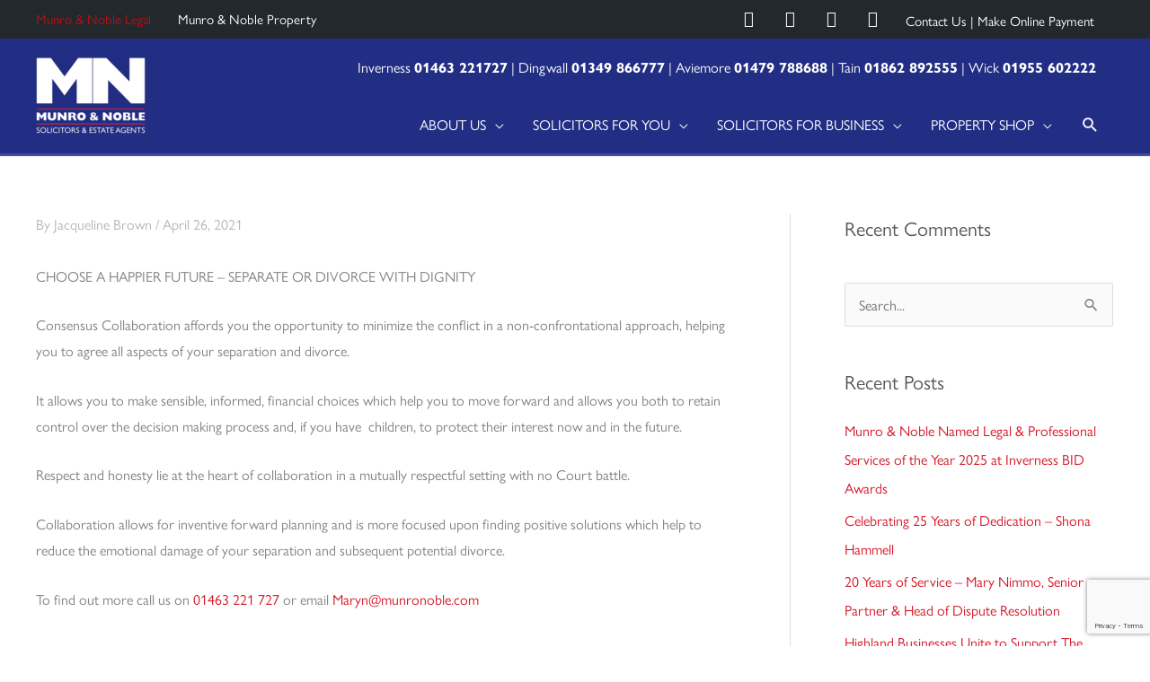

--- FILE ---
content_type: text/html; charset=UTF-8
request_url: https://www.munronoble.com/consensus-collaboration/
body_size: 17497
content:
<!DOCTYPE html>
<html lang="en-GB">
<head>
<meta charset="UTF-8">
<meta name="viewport" content="width=device-width, initial-scale=1">
	<link rel="profile" href="https://gmpg.org/xfn/11"> 
	<meta name='robots' content='index, follow, max-image-preview:large, max-snippet:-1, max-video-preview:-1' />

	<!-- This site is optimized with the Yoast SEO plugin v26.6 - https://yoast.com/wordpress/plugins/seo/ -->
	<title>Consensus Collaboration - Munro &amp; Noble. Divorce with dignity</title>
	<meta name="description" content="Consensus Collaboration News - Munro &amp; Noble. Choose a happier future- Separate or divorce with dignity, To find out more call us on 01463 221 727" />
	<link rel="canonical" href="https://www.munronoble.com/consensus-collaboration/" />
	<meta property="og:locale" content="en_GB" />
	<meta property="og:type" content="article" />
	<meta property="og:title" content="Consensus Collaboration - Munro &amp; Noble. Divorce with dignity" />
	<meta property="og:description" content="Consensus Collaboration News - Munro &amp; Noble. Choose a happier future- Separate or divorce with dignity, To find out more call us on 01463 221 727" />
	<meta property="og:url" content="https://www.munronoble.com/consensus-collaboration/" />
	<meta property="og:site_name" content="Munro &amp; Noble" />
	<meta property="article:published_time" content="2021-04-26T15:21:38+00:00" />
	<meta property="article:modified_time" content="2021-05-12T13:58:17+00:00" />
	<meta property="og:image" content="https://i2.wp.com/www.munronoble.com/wp-content/uploads/2021/04/Hands-together.jpg?fit=509%2C339&ssl=1" />
	<meta property="og:image:width" content="509" />
	<meta property="og:image:height" content="339" />
	<meta property="og:image:type" content="image/jpeg" />
	<meta name="author" content="Jacqueline Brown" />
	<meta name="twitter:card" content="summary_large_image" />
	<meta name="twitter:label1" content="Written by" />
	<meta name="twitter:data1" content="Jacqueline Brown" />
	<meta name="twitter:label2" content="Estimated reading time" />
	<meta name="twitter:data2" content="1 minute" />
	<script type="application/ld+json" class="yoast-schema-graph">{"@context":"https://schema.org","@graph":[{"@type":"Article","@id":"https://www.munronoble.com/consensus-collaboration/#article","isPartOf":{"@id":"https://www.munronoble.com/consensus-collaboration/"},"author":{"name":"Jacqueline Brown","@id":"https://www.munronoble.com/#/schema/person/3ed0bbfe0e1c8b101e81da72d53fc3d5"},"headline":"Consensus Collaboration","datePublished":"2021-04-26T15:21:38+00:00","dateModified":"2021-05-12T13:58:17+00:00","mainEntityOfPage":{"@id":"https://www.munronoble.com/consensus-collaboration/"},"wordCount":138,"publisher":{"@id":"https://www.munronoble.com/#organization"},"image":{"@id":"https://www.munronoble.com/consensus-collaboration/#primaryimage"},"thumbnailUrl":"https://www.munronoble.com/wp-content/uploads/2021/04/Hands-together.jpg","articleSection":["News"],"inLanguage":"en-GB"},{"@type":"WebPage","@id":"https://www.munronoble.com/consensus-collaboration/","url":"https://www.munronoble.com/consensus-collaboration/","name":"Consensus Collaboration - Munro &amp; Noble. Divorce with dignity","isPartOf":{"@id":"https://www.munronoble.com/#website"},"primaryImageOfPage":{"@id":"https://www.munronoble.com/consensus-collaboration/#primaryimage"},"image":{"@id":"https://www.munronoble.com/consensus-collaboration/#primaryimage"},"thumbnailUrl":"https://www.munronoble.com/wp-content/uploads/2021/04/Hands-together.jpg","datePublished":"2021-04-26T15:21:38+00:00","dateModified":"2021-05-12T13:58:17+00:00","description":"Consensus Collaboration News - Munro &amp; Noble. Choose a happier future- Separate or divorce with dignity, To find out more call us on 01463 221 727","breadcrumb":{"@id":"https://www.munronoble.com/consensus-collaboration/#breadcrumb"},"inLanguage":"en-GB","potentialAction":[{"@type":"ReadAction","target":["https://www.munronoble.com/consensus-collaboration/"]}]},{"@type":"ImageObject","inLanguage":"en-GB","@id":"https://www.munronoble.com/consensus-collaboration/#primaryimage","url":"https://www.munronoble.com/wp-content/uploads/2021/04/Hands-together.jpg","contentUrl":"https://www.munronoble.com/wp-content/uploads/2021/04/Hands-together.jpg","width":509,"height":339,"caption":"Family holding hands together in vintage color tone"},{"@type":"BreadcrumbList","@id":"https://www.munronoble.com/consensus-collaboration/#breadcrumb","itemListElement":[{"@type":"ListItem","position":1,"name":"Home","item":"https://www.munronoble.com/"},{"@type":"ListItem","position":2,"name":"News","item":"https://www.munronoble.com/news/"},{"@type":"ListItem","position":3,"name":"Consensus Collaboration"}]},{"@type":"WebSite","@id":"https://www.munronoble.com/#website","url":"https://www.munronoble.com/","name":"Munro &amp; Noble","description":"Estate Agents and Solicitors","publisher":{"@id":"https://www.munronoble.com/#organization"},"potentialAction":[{"@type":"SearchAction","target":{"@type":"EntryPoint","urlTemplate":"https://www.munronoble.com/?s={search_term_string}"},"query-input":{"@type":"PropertyValueSpecification","valueRequired":true,"valueName":"search_term_string"}}],"inLanguage":"en-GB"},{"@type":"Organization","@id":"https://www.munronoble.com/#organization","name":"Munro and Noble","url":"https://www.munronoble.com/","logo":{"@type":"ImageObject","inLanguage":"en-GB","@id":"https://www.munronoble.com/#/schema/logo/image/","url":"https://i2.wp.com/www.munronoble.com/wp-content/uploads/2020/10/MN_logo.png?fit=171%2C158&ssl=1","contentUrl":"https://i2.wp.com/www.munronoble.com/wp-content/uploads/2020/10/MN_logo.png?fit=171%2C158&ssl=1","width":171,"height":158,"caption":"Munro and Noble"},"image":{"@id":"https://www.munronoble.com/#/schema/logo/image/"}},{"@type":"Person","@id":"https://www.munronoble.com/#/schema/person/3ed0bbfe0e1c8b101e81da72d53fc3d5","name":"Jacqueline Brown","image":{"@type":"ImageObject","inLanguage":"en-GB","@id":"https://www.munronoble.com/#/schema/person/image/","url":"https://secure.gravatar.com/avatar/23bed6828b43641429a9bb08193c460ae5f4469a7b9bb3695155a9ececf3b792?s=96&d=mm&r=g","contentUrl":"https://secure.gravatar.com/avatar/23bed6828b43641429a9bb08193c460ae5f4469a7b9bb3695155a9ececf3b792?s=96&d=mm&r=g","caption":"Jacqueline Brown"}}]}</script>
	<!-- / Yoast SEO plugin. -->


<link rel='dns-prefetch' href='//use.typekit.net' />
<link rel="alternate" type="application/rss+xml" title="Munro &amp; Noble &raquo; Feed" href="https://www.munronoble.com/feed/" />
<link rel="alternate" type="application/rss+xml" title="Munro &amp; Noble &raquo; Comments Feed" href="https://www.munronoble.com/comments/feed/" />
<link rel="alternate" title="oEmbed (JSON)" type="application/json+oembed" href="https://www.munronoble.com/wp-json/oembed/1.0/embed?url=https%3A%2F%2Fwww.munronoble.com%2Fconsensus-collaboration%2F" />
<link rel="alternate" title="oEmbed (XML)" type="text/xml+oembed" href="https://www.munronoble.com/wp-json/oembed/1.0/embed?url=https%3A%2F%2Fwww.munronoble.com%2Fconsensus-collaboration%2F&#038;format=xml" />
<style id='wp-img-auto-sizes-contain-inline-css'>
img:is([sizes=auto i],[sizes^="auto," i]){contain-intrinsic-size:3000px 1500px}
/*# sourceURL=wp-img-auto-sizes-contain-inline-css */
</style>
<style id='global-styles-inline-css'>
:root{--wp--preset--aspect-ratio--square: 1;--wp--preset--aspect-ratio--4-3: 4/3;--wp--preset--aspect-ratio--3-4: 3/4;--wp--preset--aspect-ratio--3-2: 3/2;--wp--preset--aspect-ratio--2-3: 2/3;--wp--preset--aspect-ratio--16-9: 16/9;--wp--preset--aspect-ratio--9-16: 9/16;--wp--preset--color--black: #000000;--wp--preset--color--cyan-bluish-gray: #abb8c3;--wp--preset--color--white: #ffffff;--wp--preset--color--pale-pink: #f78da7;--wp--preset--color--vivid-red: #cf2e2e;--wp--preset--color--luminous-vivid-orange: #ff6900;--wp--preset--color--luminous-vivid-amber: #fcb900;--wp--preset--color--light-green-cyan: #7bdcb5;--wp--preset--color--vivid-green-cyan: #00d084;--wp--preset--color--pale-cyan-blue: #8ed1fc;--wp--preset--color--vivid-cyan-blue: #0693e3;--wp--preset--color--vivid-purple: #9b51e0;--wp--preset--color--ast-global-color-0: var(--ast-global-color-0);--wp--preset--color--ast-global-color-1: var(--ast-global-color-1);--wp--preset--color--ast-global-color-2: var(--ast-global-color-2);--wp--preset--color--ast-global-color-3: var(--ast-global-color-3);--wp--preset--color--ast-global-color-4: var(--ast-global-color-4);--wp--preset--color--ast-global-color-5: var(--ast-global-color-5);--wp--preset--color--ast-global-color-6: var(--ast-global-color-6);--wp--preset--color--ast-global-color-7: var(--ast-global-color-7);--wp--preset--color--ast-global-color-8: var(--ast-global-color-8);--wp--preset--gradient--vivid-cyan-blue-to-vivid-purple: linear-gradient(135deg,rgb(6,147,227) 0%,rgb(155,81,224) 100%);--wp--preset--gradient--light-green-cyan-to-vivid-green-cyan: linear-gradient(135deg,rgb(122,220,180) 0%,rgb(0,208,130) 100%);--wp--preset--gradient--luminous-vivid-amber-to-luminous-vivid-orange: linear-gradient(135deg,rgb(252,185,0) 0%,rgb(255,105,0) 100%);--wp--preset--gradient--luminous-vivid-orange-to-vivid-red: linear-gradient(135deg,rgb(255,105,0) 0%,rgb(207,46,46) 100%);--wp--preset--gradient--very-light-gray-to-cyan-bluish-gray: linear-gradient(135deg,rgb(238,238,238) 0%,rgb(169,184,195) 100%);--wp--preset--gradient--cool-to-warm-spectrum: linear-gradient(135deg,rgb(74,234,220) 0%,rgb(151,120,209) 20%,rgb(207,42,186) 40%,rgb(238,44,130) 60%,rgb(251,105,98) 80%,rgb(254,248,76) 100%);--wp--preset--gradient--blush-light-purple: linear-gradient(135deg,rgb(255,206,236) 0%,rgb(152,150,240) 100%);--wp--preset--gradient--blush-bordeaux: linear-gradient(135deg,rgb(254,205,165) 0%,rgb(254,45,45) 50%,rgb(107,0,62) 100%);--wp--preset--gradient--luminous-dusk: linear-gradient(135deg,rgb(255,203,112) 0%,rgb(199,81,192) 50%,rgb(65,88,208) 100%);--wp--preset--gradient--pale-ocean: linear-gradient(135deg,rgb(255,245,203) 0%,rgb(182,227,212) 50%,rgb(51,167,181) 100%);--wp--preset--gradient--electric-grass: linear-gradient(135deg,rgb(202,248,128) 0%,rgb(113,206,126) 100%);--wp--preset--gradient--midnight: linear-gradient(135deg,rgb(2,3,129) 0%,rgb(40,116,252) 100%);--wp--preset--font-size--small: 13px;--wp--preset--font-size--medium: 20px;--wp--preset--font-size--large: 36px;--wp--preset--font-size--x-large: 42px;--wp--preset--spacing--20: 0.44rem;--wp--preset--spacing--30: 0.67rem;--wp--preset--spacing--40: 1rem;--wp--preset--spacing--50: 1.5rem;--wp--preset--spacing--60: 2.25rem;--wp--preset--spacing--70: 3.38rem;--wp--preset--spacing--80: 5.06rem;--wp--preset--shadow--natural: 6px 6px 9px rgba(0, 0, 0, 0.2);--wp--preset--shadow--deep: 12px 12px 50px rgba(0, 0, 0, 0.4);--wp--preset--shadow--sharp: 6px 6px 0px rgba(0, 0, 0, 0.2);--wp--preset--shadow--outlined: 6px 6px 0px -3px rgb(255, 255, 255), 6px 6px rgb(0, 0, 0);--wp--preset--shadow--crisp: 6px 6px 0px rgb(0, 0, 0);}:root { --wp--style--global--content-size: var(--wp--custom--ast-content-width-size);--wp--style--global--wide-size: var(--wp--custom--ast-wide-width-size); }:where(body) { margin: 0; }.wp-site-blocks > .alignleft { float: left; margin-right: 2em; }.wp-site-blocks > .alignright { float: right; margin-left: 2em; }.wp-site-blocks > .aligncenter { justify-content: center; margin-left: auto; margin-right: auto; }:where(.wp-site-blocks) > * { margin-block-start: 24px; margin-block-end: 0; }:where(.wp-site-blocks) > :first-child { margin-block-start: 0; }:where(.wp-site-blocks) > :last-child { margin-block-end: 0; }:root { --wp--style--block-gap: 24px; }:root :where(.is-layout-flow) > :first-child{margin-block-start: 0;}:root :where(.is-layout-flow) > :last-child{margin-block-end: 0;}:root :where(.is-layout-flow) > *{margin-block-start: 24px;margin-block-end: 0;}:root :where(.is-layout-constrained) > :first-child{margin-block-start: 0;}:root :where(.is-layout-constrained) > :last-child{margin-block-end: 0;}:root :where(.is-layout-constrained) > *{margin-block-start: 24px;margin-block-end: 0;}:root :where(.is-layout-flex){gap: 24px;}:root :where(.is-layout-grid){gap: 24px;}.is-layout-flow > .alignleft{float: left;margin-inline-start: 0;margin-inline-end: 2em;}.is-layout-flow > .alignright{float: right;margin-inline-start: 2em;margin-inline-end: 0;}.is-layout-flow > .aligncenter{margin-left: auto !important;margin-right: auto !important;}.is-layout-constrained > .alignleft{float: left;margin-inline-start: 0;margin-inline-end: 2em;}.is-layout-constrained > .alignright{float: right;margin-inline-start: 2em;margin-inline-end: 0;}.is-layout-constrained > .aligncenter{margin-left: auto !important;margin-right: auto !important;}.is-layout-constrained > :where(:not(.alignleft):not(.alignright):not(.alignfull)){max-width: var(--wp--style--global--content-size);margin-left: auto !important;margin-right: auto !important;}.is-layout-constrained > .alignwide{max-width: var(--wp--style--global--wide-size);}body .is-layout-flex{display: flex;}.is-layout-flex{flex-wrap: wrap;align-items: center;}.is-layout-flex > :is(*, div){margin: 0;}body .is-layout-grid{display: grid;}.is-layout-grid > :is(*, div){margin: 0;}body{padding-top: 0px;padding-right: 0px;padding-bottom: 0px;padding-left: 0px;}a:where(:not(.wp-element-button)){text-decoration: none;}:root :where(.wp-element-button, .wp-block-button__link){background-color: #32373c;border-width: 0;color: #fff;font-family: inherit;font-size: inherit;font-style: inherit;font-weight: inherit;letter-spacing: inherit;line-height: inherit;padding-top: calc(0.667em + 2px);padding-right: calc(1.333em + 2px);padding-bottom: calc(0.667em + 2px);padding-left: calc(1.333em + 2px);text-decoration: none;text-transform: inherit;}.has-black-color{color: var(--wp--preset--color--black) !important;}.has-cyan-bluish-gray-color{color: var(--wp--preset--color--cyan-bluish-gray) !important;}.has-white-color{color: var(--wp--preset--color--white) !important;}.has-pale-pink-color{color: var(--wp--preset--color--pale-pink) !important;}.has-vivid-red-color{color: var(--wp--preset--color--vivid-red) !important;}.has-luminous-vivid-orange-color{color: var(--wp--preset--color--luminous-vivid-orange) !important;}.has-luminous-vivid-amber-color{color: var(--wp--preset--color--luminous-vivid-amber) !important;}.has-light-green-cyan-color{color: var(--wp--preset--color--light-green-cyan) !important;}.has-vivid-green-cyan-color{color: var(--wp--preset--color--vivid-green-cyan) !important;}.has-pale-cyan-blue-color{color: var(--wp--preset--color--pale-cyan-blue) !important;}.has-vivid-cyan-blue-color{color: var(--wp--preset--color--vivid-cyan-blue) !important;}.has-vivid-purple-color{color: var(--wp--preset--color--vivid-purple) !important;}.has-ast-global-color-0-color{color: var(--wp--preset--color--ast-global-color-0) !important;}.has-ast-global-color-1-color{color: var(--wp--preset--color--ast-global-color-1) !important;}.has-ast-global-color-2-color{color: var(--wp--preset--color--ast-global-color-2) !important;}.has-ast-global-color-3-color{color: var(--wp--preset--color--ast-global-color-3) !important;}.has-ast-global-color-4-color{color: var(--wp--preset--color--ast-global-color-4) !important;}.has-ast-global-color-5-color{color: var(--wp--preset--color--ast-global-color-5) !important;}.has-ast-global-color-6-color{color: var(--wp--preset--color--ast-global-color-6) !important;}.has-ast-global-color-7-color{color: var(--wp--preset--color--ast-global-color-7) !important;}.has-ast-global-color-8-color{color: var(--wp--preset--color--ast-global-color-8) !important;}.has-black-background-color{background-color: var(--wp--preset--color--black) !important;}.has-cyan-bluish-gray-background-color{background-color: var(--wp--preset--color--cyan-bluish-gray) !important;}.has-white-background-color{background-color: var(--wp--preset--color--white) !important;}.has-pale-pink-background-color{background-color: var(--wp--preset--color--pale-pink) !important;}.has-vivid-red-background-color{background-color: var(--wp--preset--color--vivid-red) !important;}.has-luminous-vivid-orange-background-color{background-color: var(--wp--preset--color--luminous-vivid-orange) !important;}.has-luminous-vivid-amber-background-color{background-color: var(--wp--preset--color--luminous-vivid-amber) !important;}.has-light-green-cyan-background-color{background-color: var(--wp--preset--color--light-green-cyan) !important;}.has-vivid-green-cyan-background-color{background-color: var(--wp--preset--color--vivid-green-cyan) !important;}.has-pale-cyan-blue-background-color{background-color: var(--wp--preset--color--pale-cyan-blue) !important;}.has-vivid-cyan-blue-background-color{background-color: var(--wp--preset--color--vivid-cyan-blue) !important;}.has-vivid-purple-background-color{background-color: var(--wp--preset--color--vivid-purple) !important;}.has-ast-global-color-0-background-color{background-color: var(--wp--preset--color--ast-global-color-0) !important;}.has-ast-global-color-1-background-color{background-color: var(--wp--preset--color--ast-global-color-1) !important;}.has-ast-global-color-2-background-color{background-color: var(--wp--preset--color--ast-global-color-2) !important;}.has-ast-global-color-3-background-color{background-color: var(--wp--preset--color--ast-global-color-3) !important;}.has-ast-global-color-4-background-color{background-color: var(--wp--preset--color--ast-global-color-4) !important;}.has-ast-global-color-5-background-color{background-color: var(--wp--preset--color--ast-global-color-5) !important;}.has-ast-global-color-6-background-color{background-color: var(--wp--preset--color--ast-global-color-6) !important;}.has-ast-global-color-7-background-color{background-color: var(--wp--preset--color--ast-global-color-7) !important;}.has-ast-global-color-8-background-color{background-color: var(--wp--preset--color--ast-global-color-8) !important;}.has-black-border-color{border-color: var(--wp--preset--color--black) !important;}.has-cyan-bluish-gray-border-color{border-color: var(--wp--preset--color--cyan-bluish-gray) !important;}.has-white-border-color{border-color: var(--wp--preset--color--white) !important;}.has-pale-pink-border-color{border-color: var(--wp--preset--color--pale-pink) !important;}.has-vivid-red-border-color{border-color: var(--wp--preset--color--vivid-red) !important;}.has-luminous-vivid-orange-border-color{border-color: var(--wp--preset--color--luminous-vivid-orange) !important;}.has-luminous-vivid-amber-border-color{border-color: var(--wp--preset--color--luminous-vivid-amber) !important;}.has-light-green-cyan-border-color{border-color: var(--wp--preset--color--light-green-cyan) !important;}.has-vivid-green-cyan-border-color{border-color: var(--wp--preset--color--vivid-green-cyan) !important;}.has-pale-cyan-blue-border-color{border-color: var(--wp--preset--color--pale-cyan-blue) !important;}.has-vivid-cyan-blue-border-color{border-color: var(--wp--preset--color--vivid-cyan-blue) !important;}.has-vivid-purple-border-color{border-color: var(--wp--preset--color--vivid-purple) !important;}.has-ast-global-color-0-border-color{border-color: var(--wp--preset--color--ast-global-color-0) !important;}.has-ast-global-color-1-border-color{border-color: var(--wp--preset--color--ast-global-color-1) !important;}.has-ast-global-color-2-border-color{border-color: var(--wp--preset--color--ast-global-color-2) !important;}.has-ast-global-color-3-border-color{border-color: var(--wp--preset--color--ast-global-color-3) !important;}.has-ast-global-color-4-border-color{border-color: var(--wp--preset--color--ast-global-color-4) !important;}.has-ast-global-color-5-border-color{border-color: var(--wp--preset--color--ast-global-color-5) !important;}.has-ast-global-color-6-border-color{border-color: var(--wp--preset--color--ast-global-color-6) !important;}.has-ast-global-color-7-border-color{border-color: var(--wp--preset--color--ast-global-color-7) !important;}.has-ast-global-color-8-border-color{border-color: var(--wp--preset--color--ast-global-color-8) !important;}.has-vivid-cyan-blue-to-vivid-purple-gradient-background{background: var(--wp--preset--gradient--vivid-cyan-blue-to-vivid-purple) !important;}.has-light-green-cyan-to-vivid-green-cyan-gradient-background{background: var(--wp--preset--gradient--light-green-cyan-to-vivid-green-cyan) !important;}.has-luminous-vivid-amber-to-luminous-vivid-orange-gradient-background{background: var(--wp--preset--gradient--luminous-vivid-amber-to-luminous-vivid-orange) !important;}.has-luminous-vivid-orange-to-vivid-red-gradient-background{background: var(--wp--preset--gradient--luminous-vivid-orange-to-vivid-red) !important;}.has-very-light-gray-to-cyan-bluish-gray-gradient-background{background: var(--wp--preset--gradient--very-light-gray-to-cyan-bluish-gray) !important;}.has-cool-to-warm-spectrum-gradient-background{background: var(--wp--preset--gradient--cool-to-warm-spectrum) !important;}.has-blush-light-purple-gradient-background{background: var(--wp--preset--gradient--blush-light-purple) !important;}.has-blush-bordeaux-gradient-background{background: var(--wp--preset--gradient--blush-bordeaux) !important;}.has-luminous-dusk-gradient-background{background: var(--wp--preset--gradient--luminous-dusk) !important;}.has-pale-ocean-gradient-background{background: var(--wp--preset--gradient--pale-ocean) !important;}.has-electric-grass-gradient-background{background: var(--wp--preset--gradient--electric-grass) !important;}.has-midnight-gradient-background{background: var(--wp--preset--gradient--midnight) !important;}.has-small-font-size{font-size: var(--wp--preset--font-size--small) !important;}.has-medium-font-size{font-size: var(--wp--preset--font-size--medium) !important;}.has-large-font-size{font-size: var(--wp--preset--font-size--large) !important;}.has-x-large-font-size{font-size: var(--wp--preset--font-size--x-large) !important;}
:root :where(.wp-block-pullquote){font-size: 1.5em;line-height: 1.6;}
/*# sourceURL=global-styles-inline-css */
</style>
<link rel='stylesheet' id='wpo_min-header-0-css' href='https://www.munronoble.com/wp-content/cache/wpo-minify/1768578843/assets/wpo-minify-header-4024381e.min.css' media='all' />
<link rel='stylesheet' id='custom-typekit-css-css' href='https://use.typekit.net/jwa8oaa.css' media='all' />
<link rel='stylesheet' id='wpo_min-header-2-css' href='https://www.munronoble.com/wp-content/cache/wpo-minify/1768578843/assets/wpo-minify-header-8c2e40cc.min.css' media='all' />
<link rel='stylesheet' id='wpzoom-social-icons-genericons-css' href='https://www.munronoble.com/wp-content/plugins/social-icons-widget-by-wpzoom/assets/css/genericons.css' media='all' />
<link rel='stylesheet' id='wpo_min-header-4-css' href='https://www.munronoble.com/wp-content/cache/wpo-minify/1768578843/assets/wpo-minify-header-6d2ad7a2.min.css' media='all' />
<script id="wpo_min-header-0-js-extra">
var maps = {"autocomplete":"on","map_tile":"https://{s}.tile.openstreetmap.org/{z}/{x}/{y}.png"};
var wppf = {"ajaxurl":"https://www.munronoble.com/wp-admin/admin-ajax.php"};
//# sourceURL=wpo_min-header-0-js-extra
</script>
<script src="https://www.munronoble.com/wp-content/cache/wpo-minify/1768578843/assets/wpo-minify-header-413b86b7.min.js" id="wpo_min-header-0-js"></script>
<link rel="https://api.w.org/" href="https://www.munronoble.com/wp-json/" /><link rel="alternate" title="JSON" type="application/json" href="https://www.munronoble.com/wp-json/wp/v2/posts/29863" /><link rel="EditURI" type="application/rsd+xml" title="RSD" href="https://www.munronoble.com/xmlrpc.php?rsd" />
<link rel='shortlink' href='https://www.munronoble.com/?p=29863' />
<script>(function(w,d,s,l,i){w[l]=w[l]||[];w[l].push({'gtm.start':
new Date().getTime(),event:'gtm.js'});var f=d.getElementsByTagName(s)[0],
j=d.createElement(s),dl=l!='dataLayer'?'&l='+l:'';j.async=true;j.src=
'https://www.googletagmanager.com/gtm.js?id='+i+dl;f.parentNode.insertBefore(j,f);
})(window,document,'script','dataLayer','GTM-KWVCK2J');</script>
<!-- End Google Tag Manager --><meta name="generator" content="Elementor 3.33.6; features: additional_custom_breakpoints; settings: css_print_method-external, google_font-enabled, font_display-auto">
<style>.recentcomments a{display:inline !important;padding:0 !important;margin:0 !important;}</style>			<style>
				.e-con.e-parent:nth-of-type(n+4):not(.e-lazyloaded):not(.e-no-lazyload),
				.e-con.e-parent:nth-of-type(n+4):not(.e-lazyloaded):not(.e-no-lazyload) * {
					background-image: none !important;
				}
				@media screen and (max-height: 1024px) {
					.e-con.e-parent:nth-of-type(n+3):not(.e-lazyloaded):not(.e-no-lazyload),
					.e-con.e-parent:nth-of-type(n+3):not(.e-lazyloaded):not(.e-no-lazyload) * {
						background-image: none !important;
					}
				}
				@media screen and (max-height: 640px) {
					.e-con.e-parent:nth-of-type(n+2):not(.e-lazyloaded):not(.e-no-lazyload),
					.e-con.e-parent:nth-of-type(n+2):not(.e-lazyloaded):not(.e-no-lazyload) * {
						background-image: none !important;
					}
				}
			</style>
			<!-- Google Tag Manager -->
<script>(function(w,d,s,l,i){w[l]=w[l]||[];w[l].push({'gtm.start':
new Date().getTime(),event:'gtm.js'});var f=d.getElementsByTagName(s)[0],
j=d.createElement(s),dl=l!='dataLayer'?'&l='+l:'';j.async=true;j.src=
'https://www.googletagmanager.com/gtm.js?id='+i+dl;f.parentNode.insertBefore(j,f);
})(window,document,'script','dataLayer','GTM-PXRXJPDX');</script>
<!-- End Google Tag Manager --><link rel="icon" href="https://www.munronoble.com/wp-content/uploads/2020/07/cropped-M-N-square-32x32.png" sizes="32x32" />
<link rel="icon" href="https://www.munronoble.com/wp-content/uploads/2020/07/cropped-M-N-square-192x192.png" sizes="192x192" />
<link rel="apple-touch-icon" href="https://www.munronoble.com/wp-content/uploads/2020/07/cropped-M-N-square-180x180.png" />
<meta name="msapplication-TileImage" content="https://www.munronoble.com/wp-content/uploads/2020/07/cropped-M-N-square-270x270.png" />
		<style id="wp-custom-css">
			#wppf_slideshow .item img {
    width: auto;
	height: 100%;
}

.mfp-content .wppf_message {background-color:#fff}		</style>
		</head>

<body itemtype='https://schema.org/Blog' itemscope='itemscope' class="wp-singular post-template-default single single-post postid-29863 single-format-standard wp-custom-logo wp-embed-responsive wp-theme-astra wp-child-theme-munro ast-desktop ast-plain-container ast-right-sidebar astra-4.12.0 ast-header-custom-item-inside group-blog ast-blog-single-style-1 ast-single-post ast-mobile-inherit-site-logo ast-replace-site-logo-transparent ast-inherit-site-logo-transparent ast-above-mobile-menu-align-stack ast-default-menu-enable ast-default-above-menu-enable ast-default-below-menu-enable above-header-nav-padding-support ast-normal-title-enabled elementor-default elementor-kit-175 astra-addon-4.12.0">
<!-- Google Tag Manager (noscript) -->
<noscript><iframe src="https://www.googletagmanager.com/ns.html?id=GTM-KWVCK2J"
height="0" width="0" style="display:none;visibility:hidden"></iframe></noscript>
<!-- End Google Tag Manager (noscript) -->
<a
	class="skip-link screen-reader-text"
	href="#content">
		Skip to content</a>

<div
class="hfeed site" id="page">
			<header
		class="site-header ast-primary-submenu-animation-fade header-main-layout-1 ast-primary-menu-enabled ast-logo-title-inline ast-menu-toggle-icon ast-mobile-header-inline ast-above-header-enabled ast-above-header-section-separated ast-above-header-mobile-stack ast-below-header-mobile-stack" id="masthead" itemtype="https://schema.org/WPHeader" itemscope="itemscope" itemid="#masthead"		>
			
<div class="ast-above-header-wrap ast-above-header-1" >
	<div class="ast-above-header">
				<div class="ast-container">
			<div class="ast-flex ast-above-header-section-wrap">
									<div class="ast-above-header-section ast-above-header-section-1 ast-flex ast-justify-content-flex-start menu-above-header" >
										<div class="ast-button-wrap">
					<button class="menu-toggle menu-above-header-toggle ast-above-mobile-menu-buttons-minimal" >
					<span class="screen-reader-text">Above Header</span>
					<span class="ast-icon icon-menu-bars"><span class="menu-toggle-icon"></span></span>										</button>
				</div>
				<div id="ast-above-header-navigation-section-1" class="ast-above-header-navigation navigation-accessibility"><ul id="menu-top-left-menu" class="ast-above-header-menu ast-nav-menu ast-flex ast-mega-menu-enabled astra-menu-animation-fade ast-justify-content-flex-start submenu-with-border"><li id="menu-item-4069" class="menu-item menu-item-type-post_type menu-item-object-page menu-item-home menu-item-4069"><a href="https://www.munronoble.com/" class="menu-link"><span class="ast-icon icon-arrow"></span><span class="menu-text">Munro &#038; Noble Legal</span><span class="sub-arrow"></span></a></li><li id="menu-item-4071" class="menu-item menu-item-type-post_type menu-item-object-page menu-item-4071"><a href="https://www.munronoble.com/property-shop/" class="menu-link"><span class="ast-icon icon-arrow"></span><span class="menu-text">Munro &#038; Noble Property</span><span class="sub-arrow"></span></a></li></ul></div>					</div>
				
									<div class="ast-above-header-section ast-above-header-section-2 ast-flex ast-justify-content-flex-end widget-above-header" >
						<div class="above-header-widget above-header-user-select"><div id="zoom-social-icons-widget-2" class="widget zoom-social-icons-widget">
		
<ul class="zoom-social-icons-list zoom-social-icons-list--without-canvas zoom-social-icons-list--round zoom-social-icons-list--no-labels">

		
				<li class="zoom-social_icons-list__item">
		<a class="zoom-social_icons-list__link" href="https://www.facebook.com/MunroandNobleSolicitors/" target="_blank" title="Facebook" >
									
						<span class="screen-reader-text">facebook</span>
			
						<span class="zoom-social_icons-list-span social-icon socicon socicon-facebook" data-hover-rule="color" data-hover-color="#ffd904" style="color : #ffffff; font-size: 18px; padding:8px" ></span>
			
					</a>
	</li>

	
				<li class="zoom-social_icons-list__item">
		<a class="zoom-social_icons-list__link" href="https://www.instagram.com/munronoble/" target="_blank" title="" >
									
						<span class="screen-reader-text">instagram</span>
			
						<span class="zoom-social_icons-list-span social-icon socicon socicon-instagram" data-hover-rule="color" data-hover-color="#ffd904" style="color : #ffffff; font-size: 18px; padding:8px" ></span>
			
					</a>
	</li>

	
				<li class="zoom-social_icons-list__item">
		<a class="zoom-social_icons-list__link" href="https://www.youtube.com/channel/UCRba_DYkhfSkkJcUGLPOLcg" target="_blank" title="Youtube" >
									
						<span class="screen-reader-text">youtube</span>
			
						<span class="zoom-social_icons-list-span social-icon socicon socicon-youtube" data-hover-rule="color" data-hover-color="#ffd904" style="color : #ffffff; font-size: 18px; padding:8px" ></span>
			
					</a>
	</li>

	
				<li class="zoom-social_icons-list__item">
		<a class="zoom-social_icons-list__link" href="https://x.com/munroandnoble" target="_blank" title="X" >
									
						<span class="screen-reader-text">x</span>
			
						<span class="zoom-social_icons-list-span social-icon socicon socicon-x" data-hover-rule="color" data-hover-color="#ffd904" style="color : #ffffff; font-size: 18px; padding:8px" ></span>
			
					</a>
	</li>

	
</ul>

		</div><div id="text-4" class="widget widget_text">			<div class="textwidget"><p><a href="/contact/">Contact Us</a> | <a href="/online-payment/">Make Online Payment</a></p>
</div>
		</div><div id="custom_html-12" class="widget_text widget widget_custom_html"><div class="textwidget custom-html-widget"><!-- a910011c50220fd9f9632727f8d87709 --></div></div></div> <!-- .above-header-widget -->					</div>
							</div>
		</div><!-- .ast-container -->
			</div><!-- .ast-above-header -->
</div><!-- .ast-above-header-wrap -->

<div class="main-header-bar-wrap">
	<div class="main-header-bar">
				<div class="ast-container">

			<div class="ast-flex main-header-container">
				<div class="ast-above-menu-contacts">Inverness <strong>01463 221727</strong> | Dingwall <strong>01349 866777</strong> | Aviemore <strong>01479 788688</strong> | Tain <strong>01862 892555</strong> | Wick <strong>01955 602222</strong></div>
		<div class="site-branding">
			<div
			class="ast-site-identity" itemtype="https://schema.org/Organization" itemscope="itemscope"			>
				<span class="site-logo-img"><a href="https://www.munronoble.com/" class="custom-logo-link" rel="home"><img width="122" height="85" src="https://www.munronoble.com/wp-content/uploads/2020/06/LogoBlue1x-122x85.png" class="custom-logo" alt="Munro and Noble Logo" decoding="async" srcset="https://www.munronoble.com/wp-content/uploads/2020/06/LogoBlue1x-122x85.png 1x, https://munronoble.com/wp-content/uploads/2020/06/LogoBlue2x.png 2x" sizes="(max-width: 122px) 100vw, 122px" /></a></span>			</div>
		</div>

		<!-- .site-branding -->
				<div class="ast-mobile-menu-buttons">

			
					<div class="ast-button-wrap">
			<button type="button" class="menu-toggle main-header-menu-toggle  ast-mobile-menu-buttons-outline "  aria-controls='primary-menu' aria-expanded='false'>
				<span class="screen-reader-text">Menu</span>
				<span class="ast-icon icon-menu-bars"><span class="menu-toggle-icon"></span></span>				
					<span class="mobile-menu-wrap">
						<span class="mobile-menu">Menu</span>
					</span>

							</button>
		</div>
			
			
		</div>
			<div class="ast-main-header-bar-alignment"><div class="main-header-bar-navigation"><nav class="site-navigation ast-flex-grow-1 navigation-accessibility" id="primary-site-navigation" aria-label="Site Navigation" itemtype="https://schema.org/SiteNavigationElement" itemscope="itemscope"><div class="main-navigation"><ul id="primary-menu" class="main-header-menu ast-menu-shadow ast-nav-menu ast-flex ast-justify-content-flex-end  submenu-with-border astra-menu-animation-fade  ast-mega-menu-enabled"><li id="menu-item-94" class="menu-item menu-item-type-post_type menu-item-object-page menu-item-has-children menu-item-94"><a aria-expanded="false" href="https://www.munronoble.com/about-us/" class="menu-link"><span class="ast-icon icon-arrow"></span><span class="menu-text">About Us</span><span class="sub-arrow"></span></a><button class="ast-menu-toggle" aria-expanded="false" aria-label="Toggle Menu"><span class="ast-icon icon-arrow"></span></button>
<ul class="sub-menu">
	<li id="menu-item-162" class="menu-item menu-item-type-post_type menu-item-object-page current_page_parent menu-item-162"><a href="https://www.munronoble.com/news/" class="menu-link"><span class="ast-icon icon-arrow"></span><span class="menu-text">News</span></a></li>	<li id="menu-item-95" class="menu-item menu-item-type-post_type menu-item-object-page menu-item-95"><a href="https://www.munronoble.com/our-team/" class="menu-link"><span class="ast-icon icon-arrow"></span><span class="menu-text">Our Team</span></a></li>	<li id="menu-item-161" class="menu-item menu-item-type-post_type menu-item-object-page menu-item-161"><a href="https://www.munronoble.com/vacancies/" class="menu-link"><span class="ast-icon icon-arrow"></span><span class="menu-text">Vacancies</span></a></li>	<li id="menu-item-5664" class="menu-item menu-item-type-post_type menu-item-object-page menu-item-5664"><a href="https://www.munronoble.com/terms-of-business/" class="menu-link"><span class="ast-icon icon-arrow"></span><span class="menu-text">Terms of Business</span></a></li>	<li id="menu-item-5665" class="menu-item menu-item-type-post_type menu-item-object-page menu-item-privacy-policy menu-item-5665"><a href="https://www.munronoble.com/terms-of-business/privacy-policy/" class="menu-link"><span class="ast-icon icon-arrow"></span><span class="menu-text">Privacy Policy</span></a></li>	<li id="menu-item-16414" class="menu-item menu-item-type-post_type menu-item-object-page menu-item-has-children menu-item-16414"><a aria-expanded="false" href="https://www.munronoble.com/about-us/price-transparency-with-effect-from-31st-january-2021/" class="menu-link"><span class="ast-icon icon-arrow"></span><span class="menu-text">Price Transparency</span></a><button class="ast-menu-toggle" aria-expanded="false" aria-label="Toggle Menu"><span class="ast-icon icon-arrow"></span></button>
	<ul class="sub-menu">
		<li id="menu-item-16420" class="menu-item menu-item-type-post_type menu-item-object-page menu-item-16420"><a href="https://www.munronoble.com/about-us/price-transparency-with-effect-from-31st-january-2021/court-department-price-guide/" class="menu-link"><span class="ast-icon icon-arrow"></span><span class="menu-text">Court Department – Price Guide</span></a></li>		<li id="menu-item-16419" class="menu-item menu-item-type-post_type menu-item-object-page menu-item-16419"><a href="https://www.munronoble.com/about-us/price-transparency-with-effect-from-31st-january-2021/employment-law-services-price-guide/" class="menu-link"><span class="ast-icon icon-arrow"></span><span class="menu-text">Employment Law Services  – Price Guide</span></a></li>		<li id="menu-item-16417" class="menu-item menu-item-type-post_type menu-item-object-page menu-item-16417"><a href="https://www.munronoble.com/about-us/price-transparency-with-effect-from-31st-january-2021/scottish-conveyancing-price-guide/" class="menu-link"><span class="ast-icon icon-arrow"></span><span class="menu-text">Scottish Conveyancing – Price Guide</span></a></li>		<li id="menu-item-16416" class="menu-item menu-item-type-post_type menu-item-object-page menu-item-16416"><a href="https://www.munronoble.com/about-us/price-transparency-with-effect-from-31st-january-2021/private-client-department-services-and-price-guide/" class="menu-link"><span class="ast-icon icon-arrow"></span><span class="menu-text">Private Client Department – Services and Price Guide</span></a></li>		<li id="menu-item-16418" class="menu-item menu-item-type-post_type menu-item-object-page menu-item-16418"><a href="https://www.munronoble.com/about-us/price-transparency-with-effect-from-31st-january-2021/estate-agency-fee-scale-and-price-guide/" class="menu-link"><span class="ast-icon icon-arrow"></span><span class="menu-text">Estate Agency Fee Scale and Price Guide</span></a></li>		<li id="menu-item-16415" class="menu-item menu-item-type-post_type menu-item-object-page menu-item-16415"><a href="https://www.munronoble.com/about-us/price-transparency-with-effect-from-31st-january-2021/lettings-price-guide/" class="menu-link"><span class="ast-icon icon-arrow"></span><span class="menu-text">Lettings Price Guide</span></a></li>	</ul>
</li></ul>
</li><li id="menu-item-7263" class="menu-item menu-item-type-post_type menu-item-object-page menu-item-has-children menu-item-7263"><a aria-expanded="false" href="https://www.munronoble.com/legal-advice-inverness/" class="menu-link"><span class="ast-icon icon-arrow"></span><span class="menu-text">Solicitors for You</span><span class="sub-arrow"></span></a><button class="ast-menu-toggle" aria-expanded="false" aria-label="Toggle Menu"><span class="ast-icon icon-arrow"></span></button>
<ul class="sub-menu">
	<li id="menu-item-119" class="menu-item menu-item-type-post_type menu-item-object-page menu-item-has-children menu-item-119"><a aria-expanded="false" href="https://www.munronoble.com/conveyancing/" class="menu-link"><span class="ast-icon icon-arrow"></span><span class="menu-text">Conveyancing</span></a><button class="ast-menu-toggle" aria-expanded="false" aria-label="Toggle Menu"><span class="ast-icon icon-arrow"></span></button>
	<ul class="sub-menu">
		<li id="menu-item-132" class="menu-item menu-item-type-post_type menu-item-object-page menu-item-132"><a href="https://www.munronoble.com/conveyancing/residential-conveyancing/" class="menu-link"><span class="ast-icon icon-arrow"></span><span class="menu-text">Residential Conveyancing Scotland</span></a></li>		<li id="menu-item-7548" class="menu-item menu-item-type-post_type menu-item-object-page menu-item-7548"><a href="https://www.munronoble.com/conveyancing/commercial-conveyancing/" class="menu-link"><span class="ast-icon icon-arrow"></span><span class="menu-text">Commercial Conveyancing</span></a></li>	</ul>
</li>	<li id="menu-item-96" class="menu-item menu-item-type-post_type menu-item-object-page menu-item-has-children menu-item-96"><a aria-expanded="false" href="https://www.munronoble.com/wills-executry/" class="menu-link"><span class="ast-icon icon-arrow"></span><span class="menu-text">Wills and Executry</span></a><button class="ast-menu-toggle" aria-expanded="false" aria-label="Toggle Menu"><span class="ast-icon icon-arrow"></span></button>
	<ul class="sub-menu">
		<li id="menu-item-100" class="menu-item menu-item-type-post_type menu-item-object-page menu-item-100"><a href="https://www.munronoble.com/wills-executry/estate-administration/" class="menu-link"><span class="ast-icon icon-arrow"></span><span class="menu-text">Estate Administration</span></a></li>		<li id="menu-item-101" class="menu-item menu-item-type-post_type menu-item-object-page menu-item-101"><a href="https://www.munronoble.com/wills-executry/guardianship-orders/" class="menu-link"><span class="ast-icon icon-arrow"></span><span class="menu-text">Guardianship Orders</span></a></li>		<li id="menu-item-97" class="menu-item menu-item-type-post_type menu-item-object-page menu-item-97"><a href="https://www.munronoble.com/wills-executry/power-of-attorney/" class="menu-link"><span class="ast-icon icon-arrow"></span><span class="menu-text">Power of Attorney</span></a></li>		<li id="menu-item-98" class="menu-item menu-item-type-post_type menu-item-object-page menu-item-98"><a href="https://www.munronoble.com/wills-executry/trusts/" class="menu-link"><span class="ast-icon icon-arrow"></span><span class="menu-text">Trusts</span></a></li>		<li id="menu-item-99" class="menu-item menu-item-type-post_type menu-item-object-page menu-item-99"><a href="https://www.munronoble.com/wills-executry/wills/" class="menu-link"><span class="ast-icon icon-arrow"></span><span class="menu-text">Wills</span></a></li>	</ul>
</li>	<li id="menu-item-122" class="menu-item menu-item-type-post_type menu-item-object-page menu-item-has-children menu-item-122"><a aria-expanded="false" href="https://www.munronoble.com/family/" class="menu-link"><span class="ast-icon icon-arrow"></span><span class="menu-text">Family Law</span></a><button class="ast-menu-toggle" aria-expanded="false" aria-label="Toggle Menu"><span class="ast-icon icon-arrow"></span></button>
	<ul class="sub-menu">
		<li id="menu-item-6868" class="menu-item menu-item-type-post_type menu-item-object-page menu-item-6868"><a href="https://www.munronoble.com/family/separation-and-divorce/" class="menu-link"><span class="ast-icon icon-arrow"></span><span class="menu-text">Separation and Divorce</span></a></li>		<li id="menu-item-125" class="menu-item menu-item-type-post_type menu-item-object-page menu-item-125"><a href="https://www.munronoble.com/family/cohabitation-and-civil-partnerships/" class="menu-link"><span class="ast-icon icon-arrow"></span><span class="menu-text">Cohabitation and Civil Partnerships</span></a></li>		<li id="menu-item-6869" class="menu-item menu-item-type-post_type menu-item-object-page menu-item-6869"><a href="https://www.munronoble.com/family/protective-remedies/" class="menu-link"><span class="ast-icon icon-arrow"></span><span class="menu-text">Protective Remedies</span></a></li>		<li id="menu-item-6871" class="menu-item menu-item-type-post_type menu-item-object-page menu-item-6871"><a href="https://www.munronoble.com/family/pre-nuptial-agreements/" class="menu-link"><span class="ast-icon icon-arrow"></span><span class="menu-text">Pre-Nuptial Agreements</span></a></li>		<li id="menu-item-6870" class="menu-item menu-item-type-post_type menu-item-object-page menu-item-6870"><a href="https://www.munronoble.com/family/maintenance-and-financial-support/" class="menu-link"><span class="ast-icon icon-arrow"></span><span class="menu-text">Maintenance and Financial Support</span></a></li>		<li id="menu-item-127" class="menu-item menu-item-type-post_type menu-item-object-page menu-item-127"><a href="https://www.munronoble.com/family/education-law/" class="menu-link"><span class="ast-icon icon-arrow"></span><span class="menu-text">Education Law</span></a></li>	</ul>
</li>	<li id="menu-item-7551" class="menu-item menu-item-type-post_type menu-item-object-page menu-item-has-children menu-item-7551"><a aria-expanded="false" href="https://www.munronoble.com/dispute-resolution/" class="menu-link"><span class="ast-icon icon-arrow"></span><span class="menu-text">Alternate Dispute Resolution</span></a><button class="ast-menu-toggle" aria-expanded="false" aria-label="Toggle Menu"><span class="ast-icon icon-arrow"></span></button>
	<ul class="sub-menu">
		<li id="menu-item-126" class="menu-item menu-item-type-post_type menu-item-object-page menu-item-126"><a href="https://www.munronoble.com/dispute-resolution/collaborative-law-and-mediation/" class="menu-link"><span class="ast-icon icon-arrow"></span><span class="menu-text">Collaborative Law and Mediation</span></a></li>	</ul>
</li>	<li id="menu-item-7565" class="menu-item menu-item-type-post_type menu-item-object-page menu-item-has-children menu-item-7565"><a aria-expanded="false" href="https://www.munronoble.com/civil-law/" class="menu-link"><span class="ast-icon icon-arrow"></span><span class="menu-text">Civil Law</span></a><button class="ast-menu-toggle" aria-expanded="false" aria-label="Toggle Menu"><span class="ast-icon icon-arrow"></span></button>
	<ul class="sub-menu">
		<li id="menu-item-115" class="menu-item menu-item-type-post_type menu-item-object-page menu-item-115"><a href="https://www.munronoble.com/dispute-resolution/civil-disputes/" class="menu-link"><span class="ast-icon icon-arrow"></span><span class="menu-text">Civil Disputes</span></a></li>		<li id="menu-item-117" class="menu-item menu-item-type-post_type menu-item-object-page menu-item-117"><a href="https://www.munronoble.com/dispute-resolution/debt-recovery/" class="menu-link"><span class="ast-icon icon-arrow"></span><span class="menu-text">Debt Recovery</span></a></li>		<li id="menu-item-118" class="menu-item menu-item-type-post_type menu-item-object-page menu-item-118"><a href="https://www.munronoble.com/dispute-resolution/judicial-review/" class="menu-link"><span class="ast-icon icon-arrow"></span><span class="menu-text">Judicial Review</span></a></li>		<li id="menu-item-4321" class="menu-item menu-item-type-post_type menu-item-object-page menu-item-4321"><a href="https://www.munronoble.com/dispute-resolution/medical-negligence/" class="menu-link"><span class="ast-icon icon-arrow"></span><span class="menu-text">Medical Negligence</span></a></li>		<li id="menu-item-4322" class="menu-item menu-item-type-post_type menu-item-object-page menu-item-4322"><a href="https://www.munronoble.com/dispute-resolution/personal-injury/" class="menu-link"><span class="ast-icon icon-arrow"></span><span class="menu-text">Personal Injury</span></a></li>		<li id="menu-item-124" class="menu-item menu-item-type-post_type menu-item-object-page menu-item-124"><a href="https://www.munronoble.com/family/change-of-name/" class="menu-link"><span class="ast-icon icon-arrow"></span><span class="menu-text">Change of Name</span></a></li>	</ul>
</li>	<li id="menu-item-109" class="menu-item menu-item-type-post_type menu-item-object-page menu-item-has-children menu-item-109"><a aria-expanded="false" href="https://www.munronoble.com/child-law/" class="menu-link"><span class="ast-icon icon-arrow"></span><span class="menu-text">Child Law</span></a><button class="ast-menu-toggle" aria-expanded="false" aria-label="Toggle Menu"><span class="ast-icon icon-arrow"></span></button>
	<ul class="sub-menu">
		<li id="menu-item-110" class="menu-item menu-item-type-post_type menu-item-object-page menu-item-110"><a href="https://www.munronoble.com/child-law/adoption-and-permanence-orders/" class="menu-link"><span class="ast-icon icon-arrow"></span><span class="menu-text">Adoption and Permanence Orders</span></a></li>		<li id="menu-item-111" class="menu-item menu-item-type-post_type menu-item-object-page menu-item-111"><a href="https://www.munronoble.com/child-law/childrens-hearings/" class="menu-link"><span class="ast-icon icon-arrow"></span><span class="menu-text">Children’s Hearings</span></a></li>		<li id="menu-item-112" class="menu-item menu-item-type-post_type menu-item-object-page menu-item-112"><a href="https://www.munronoble.com/child-law/international-child-abduction/" class="menu-link"><span class="ast-icon icon-arrow"></span><span class="menu-text">International Child Abduction</span></a></li>		<li id="menu-item-6862" class="menu-item menu-item-type-post_type menu-item-object-page menu-item-6862"><a href="https://www.munronoble.com/child-law/parental-rights-and-responsibilities/" class="menu-link"><span class="ast-icon icon-arrow"></span><span class="menu-text">Parental Rights and Responsibilities</span></a></li>		<li id="menu-item-6861" class="menu-item menu-item-type-post_type menu-item-object-page menu-item-6861"><a href="https://www.munronoble.com/child-law/residence-and-contact-orders/" class="menu-link"><span class="ast-icon icon-arrow"></span><span class="menu-text">Residence and Contact Orders</span></a></li>	</ul>
</li>	<li id="menu-item-7552" class="menu-item menu-item-type-post_type menu-item-object-page menu-item-has-children menu-item-7552"><a aria-expanded="false" href="https://www.munronoble.com/employment/" class="menu-link"><span class="ast-icon icon-arrow"></span><span class="menu-text">Employment Law</span></a><button class="ast-menu-toggle" aria-expanded="false" aria-label="Toggle Menu"><span class="ast-icon icon-arrow"></span></button>
	<ul class="sub-menu">
		<li id="menu-item-7553" class="menu-item menu-item-type-post_type menu-item-object-page menu-item-7553"><a href="https://www.munronoble.com/employment/disciplinary-and-grievance-procedure/" class="menu-link"><span class="ast-icon icon-arrow"></span><span class="menu-text">Disciplinary and Grievance Procedure</span></a></li>		<li id="menu-item-7554" class="menu-item menu-item-type-post_type menu-item-object-page menu-item-7554"><a href="https://www.munronoble.com/employment/employment-contracts/" class="menu-link"><span class="ast-icon icon-arrow"></span><span class="menu-text">Employment Contracts</span></a></li>		<li id="menu-item-7555" class="menu-item menu-item-type-post_type menu-item-object-page menu-item-7555"><a href="https://www.munronoble.com/employment/employment-tribunal/" class="menu-link"><span class="ast-icon icon-arrow"></span><span class="menu-text">Employment Tribunal</span></a></li>		<li id="menu-item-7559" class="menu-item menu-item-type-post_type menu-item-object-page menu-item-7559"><a href="https://www.munronoble.com/employment/redundancy/" class="menu-link"><span class="ast-icon icon-arrow"></span><span class="menu-text">Redundancy</span></a></li>		<li id="menu-item-7558" class="menu-item menu-item-type-post_type menu-item-object-page menu-item-7558"><a href="https://www.munronoble.com/employment/settlement-agreements/" class="menu-link"><span class="ast-icon icon-arrow"></span><span class="menu-text">Settlement Agreements</span></a></li>		<li id="menu-item-7557" class="menu-item menu-item-type-post_type menu-item-object-page menu-item-7557"><a href="https://www.munronoble.com/employment/termination-of-employment/" class="menu-link"><span class="ast-icon icon-arrow"></span><span class="menu-text">Termination of Employment</span></a></li>		<li id="menu-item-7556" class="menu-item menu-item-type-post_type menu-item-object-page menu-item-7556"><a href="https://www.munronoble.com/employment/unfair-and-constructive-dismissal/" class="menu-link"><span class="ast-icon icon-arrow"></span><span class="menu-text">Unfair and Constructive Dismissal</span></a></li>	</ul>
</li></ul>
</li><li id="menu-item-145" class="menu-item menu-item-type-custom menu-item-object-custom menu-item-has-children menu-item-145"><a aria-expanded="false" href="#" class="menu-link"><span class="ast-icon icon-arrow"></span><span class="menu-text">Solicitors for Business</span><span class="sub-arrow"></span></a><button class="ast-menu-toggle" aria-expanded="false" aria-label="Toggle Menu"><span class="ast-icon icon-arrow"></span></button>
<ul class="sub-menu">
	<li id="menu-item-7550" class="menu-item menu-item-type-post_type menu-item-object-page menu-item-has-children menu-item-7550"><a aria-expanded="false" href="https://www.munronoble.com/conveyancing/" class="menu-link"><span class="ast-icon icon-arrow"></span><span class="menu-text">Conveyancing</span></a><button class="ast-menu-toggle" aria-expanded="false" aria-label="Toggle Menu"><span class="ast-icon icon-arrow"></span></button>
	<ul class="sub-menu">
		<li id="menu-item-120" class="menu-item menu-item-type-post_type menu-item-object-page menu-item-120"><a href="https://www.munronoble.com/conveyancing/commercial-conveyancing/" class="menu-link"><span class="ast-icon icon-arrow"></span><span class="menu-text">Commercial Conveyancing</span></a></li>	</ul>
</li>	<li id="menu-item-102" class="menu-item menu-item-type-post_type menu-item-object-page menu-item-has-children menu-item-102"><a aria-expanded="false" href="https://www.munronoble.com/business-company/" class="menu-link"><span class="ast-icon icon-arrow"></span><span class="menu-text">Business and Company</span></a><button class="ast-menu-toggle" aria-expanded="false" aria-label="Toggle Menu"><span class="ast-icon icon-arrow"></span></button>
	<ul class="sub-menu">
		<li id="menu-item-103" class="menu-item menu-item-type-post_type menu-item-object-page menu-item-103"><a href="https://www.munronoble.com/business-company/agriculture-and-crofting/" class="menu-link"><span class="ast-icon icon-arrow"></span><span class="menu-text">Agriculture and Crofting</span></a></li>		<li id="menu-item-105" class="menu-item menu-item-type-post_type menu-item-object-page menu-item-105"><a href="https://www.munronoble.com/business-company/commercial-contracts/" class="menu-link"><span class="ast-icon icon-arrow"></span><span class="menu-text">Commercial Contracts</span></a></li>		<li id="menu-item-116" class="menu-item menu-item-type-post_type menu-item-object-page menu-item-116"><a href="https://www.munronoble.com/business-company/commercial-litigation/" class="menu-link"><span class="ast-icon icon-arrow"></span><span class="menu-text">Commercial Litigation</span></a></li>		<li id="menu-item-106" class="menu-item menu-item-type-post_type menu-item-object-page menu-item-106"><a href="https://www.munronoble.com/business-company/company-formation/" class="menu-link"><span class="ast-icon icon-arrow"></span><span class="menu-text">Company Formation</span></a></li>		<li id="menu-item-107" class="menu-item menu-item-type-post_type menu-item-object-page menu-item-107"><a href="https://www.munronoble.com/business-company/franchise-agreements/" class="menu-link"><span class="ast-icon icon-arrow"></span><span class="menu-text">Franchise Agreements</span></a></li>		<li id="menu-item-108" class="menu-item menu-item-type-post_type menu-item-object-page menu-item-108"><a href="https://www.munronoble.com/business-company/intellectual-property/" class="menu-link"><span class="ast-icon icon-arrow"></span><span class="menu-text">Intellectual Property</span></a></li>		<li id="menu-item-6857" class="menu-item menu-item-type-post_type menu-item-object-page menu-item-6857"><a href="https://www.munronoble.com/business-company/licensing-law/" class="menu-link"><span class="ast-icon icon-arrow"></span><span class="menu-text">Licensing Law</span></a></li>		<li id="menu-item-6858" class="menu-item menu-item-type-post_type menu-item-object-page menu-item-6858"><a href="https://www.munronoble.com/business-company/renewable-energy-transactions/" class="menu-link"><span class="ast-icon icon-arrow"></span><span class="menu-text">Renewable Energy Transactions</span></a></li>		<li id="menu-item-6859" class="menu-item menu-item-type-post_type menu-item-object-page menu-item-6859"><a href="https://www.munronoble.com/business-company/sale-and-purchase-of-business/" class="menu-link"><span class="ast-icon icon-arrow"></span><span class="menu-text">Sale and Purchase of Businesses</span></a></li>	</ul>
</li>	<li id="menu-item-139" class="menu-item menu-item-type-post_type menu-item-object-page menu-item-has-children menu-item-139"><a aria-expanded="false" href="https://www.munronoble.com/employment/" class="menu-link"><span class="ast-icon icon-arrow"></span><span class="menu-text">Employment Law</span></a><button class="ast-menu-toggle" aria-expanded="false" aria-label="Toggle Menu"><span class="ast-icon icon-arrow"></span></button>
	<ul class="sub-menu">
		<li id="menu-item-140" class="menu-item menu-item-type-post_type menu-item-object-page menu-item-140"><a href="https://www.munronoble.com/employment/disciplinary-and-grievance-procedure/" class="menu-link"><span class="ast-icon icon-arrow"></span><span class="menu-text">Disciplinary and Grievance Procedure</span></a></li>		<li id="menu-item-141" class="menu-item menu-item-type-post_type menu-item-object-page menu-item-141"><a href="https://www.munronoble.com/employment/employment-contracts/" class="menu-link"><span class="ast-icon icon-arrow"></span><span class="menu-text">Employment Contracts</span></a></li>		<li id="menu-item-142" class="menu-item menu-item-type-post_type menu-item-object-page menu-item-142"><a href="https://www.munronoble.com/employment/employment-tribunal/" class="menu-link"><span class="ast-icon icon-arrow"></span><span class="menu-text">Employment Tribunal</span></a></li>		<li id="menu-item-6866" class="menu-item menu-item-type-post_type menu-item-object-page menu-item-6866"><a href="https://www.munronoble.com/employment/redundancy/" class="menu-link"><span class="ast-icon icon-arrow"></span><span class="menu-text">Redundancy</span></a></li>		<li id="menu-item-6865" class="menu-item menu-item-type-post_type menu-item-object-page menu-item-6865"><a href="https://www.munronoble.com/employment/settlement-agreements/" class="menu-link"><span class="ast-icon icon-arrow"></span><span class="menu-text">Settlement Agreements</span></a></li>		<li id="menu-item-6864" class="menu-item menu-item-type-post_type menu-item-object-page menu-item-6864"><a href="https://www.munronoble.com/employment/termination-of-employment/" class="menu-link"><span class="ast-icon icon-arrow"></span><span class="menu-text">Termination of Employment</span></a></li>		<li id="menu-item-6863" class="menu-item menu-item-type-post_type menu-item-object-page menu-item-6863"><a href="https://www.munronoble.com/employment/unfair-and-constructive-dismissal/" class="menu-link"><span class="ast-icon icon-arrow"></span><span class="menu-text">Unfair and Constructive Dismissal</span></a></li>	</ul>
</li></ul>
</li><li id="menu-item-143" class="menu-item menu-item-type-post_type menu-item-object-page menu-item-has-children menu-item-143"><a aria-expanded="false" href="https://www.munronoble.com/property-shop/" class="menu-link"><span class="ast-icon icon-arrow"></span><span class="menu-text">Property Shop</span><span class="sub-arrow"></span></a><button class="ast-menu-toggle" aria-expanded="false" aria-label="Toggle Menu"><span class="ast-icon icon-arrow"></span></button>
<ul class="sub-menu">
	<li id="menu-item-6334" class="menu-item menu-item-type-taxonomy menu-item-object-wppf_property_area menu-item-6334"><a href="https://www.munronoble.com/property_area/to-buy/" class="menu-link"><span class="ast-icon icon-arrow"></span><span class="menu-text">Property For Sale</span></a></li>	<li id="menu-item-9967" class="menu-item menu-item-type-taxonomy menu-item-object-wppf_property_area menu-item-9967"><a href="https://www.munronoble.com/property_area/to-let/" class="menu-link"><span class="ast-icon icon-arrow"></span><span class="menu-text">Property To Let</span></a></li>	<li id="menu-item-6331" class="menu-item menu-item-type-post_type menu-item-object-page menu-item-6331"><a href="https://www.munronoble.com/property-shop/sell-your-property/" class="menu-link"><span class="ast-icon icon-arrow"></span><span class="menu-text">Sell Your Property</span></a></li>	<li id="menu-item-6330" class="menu-item menu-item-type-post_type menu-item-object-page menu-item-6330"><a href="https://www.munronoble.com/property-shop/let-your-property/" class="menu-link"><span class="ast-icon icon-arrow"></span><span class="menu-text">Let Your Property</span></a></li>	<li id="menu-item-6332" class="menu-item menu-item-type-post_type menu-item-object-page menu-item-6332"><a href="https://www.munronoble.com/property-shop/free-market-appraisal-sale-let/" class="menu-link"><span class="ast-icon icon-arrow"></span><span class="menu-text">Free Market Appraisal Sale/Let</span></a></li>	<li id="menu-item-69839" class="menu-item menu-item-type-post_type menu-item-object-page menu-item-69839"><a href="https://www.munronoble.com/report-a-maintenance-issue/" class="menu-link"><span class="ast-icon icon-arrow"></span><span class="menu-text">Report a Maintenance Issue</span></a></li>	<li id="menu-item-72749" class="menu-item menu-item-type-custom menu-item-object-custom menu-item-has-children menu-item-72749"><a aria-expanded="false" href="#" class="menu-link"><span class="ast-icon icon-arrow"></span><span class="menu-text">Complaints Procedures</span></a><button class="ast-menu-toggle" aria-expanded="false" aria-label="Toggle Menu"><span class="ast-icon icon-arrow"></span></button>
	<ul class="sub-menu">
		<li id="menu-item-72747" class="menu-item menu-item-type-post_type menu-item-object-page menu-item-72747"><a href="https://www.munronoble.com/property-shop/complaints-procedure-estate/" class="menu-link"><span class="ast-icon icon-arrow"></span><span class="menu-text">Estate Agency</span></a></li>		<li id="menu-item-72748" class="menu-item menu-item-type-post_type menu-item-object-page menu-item-72748"><a href="https://www.munronoble.com/property-shop/complaints-procedure-letting/" class="menu-link"><span class="ast-icon icon-arrow"></span><span class="menu-text">Letting Agency</span></a></li>	</ul>
</li></ul>
</li>			<li class="ast-masthead-custom-menu-items search-custom-menu-item">
						<div class="ast-search-menu-icon slide-search" >
		<form role="search" method="get" class="search-form" action="https://www.munronoble.com/">
	<label for="search-field">
		<span class="screen-reader-text">Search for:</span>
		<input type="search" id="search-field" class="search-field"   placeholder="Search..." value="" name="s" tabindex="-1">
			</label>
	</form>
			<div class="ast-search-icon">
				<a class="slide-search astra-search-icon" role="button" tabindex="0" aria-label="Search button" href="#">
					<span class="screen-reader-text">Search</span>
					<span class="ast-icon icon-search"></span>				</a>
			</div>
		</div>
					</li>
			</ul></div></nav></div></div>			</div><!-- Main Header Container -->
		</div><!-- ast-row -->
			</div> <!-- Main Header Bar -->
</div> <!-- Main Header Bar Wrap -->
		</header><!-- #masthead -->
			<div id="content" class="site-content">
		<div class="ast-container">
		

	<div id="primary" class="content-area primary">

		
					<main id="main" class="site-main">
				

<article
class="post-29863 post type-post status-publish format-standard has-post-thumbnail hentry category-news ast-article-single" id="post-29863" itemtype="https://schema.org/CreativeWork" itemscope="itemscope">

	
	
<div class="ast-post-format- single-layout-1">

	
	
		<header class="entry-header ">

			
			<h1 class="entry-title" itemprop="headline">Consensus Collaboration</h1><div class="entry-meta">By <span class="posted-by vcard author" itemtype="https://schema.org/Person" itemscope="itemscope" itemprop="author">			<a title="View all posts by Jacqueline Brown"
				href="https://www.munronoble.com/author/jacquelineb/" rel="author"
				class="url fn n" itemprop="url"				>
				<span
				class="author-name" itemprop="name"				>
				Jacqueline Brown			</span>
			</a>
		</span>

		 / <span class="posted-on"><span class="published" itemprop="datePublished"> April 26, 2021 </span></span></div>
			
		</header><!-- .entry-header -->

	
	
	<div class="entry-content clear"
	itemprop="text"	>

		
		
<p>CHOOSE A HAPPIER FUTURE – SEPARATE OR DIVORCE WITH DIGNITY</p>



<p>Consensus Collaboration affords you the opportunity to minimize the conflict in a non-confrontational approach, helping you to agree all aspects of your separation and divorce.</p>



<p>It allows you to make sensible, informed, financial choices which help you to move forward and allows you both to retain control over the decision making process and, if you have&nbsp; children, to protect their interest now and in the future.</p>



<p>Respect and honesty lie at the heart of collaboration in a mutually respectful setting with no Court battle.</p>



<p>Collaboration allows for inventive forward planning and is more focused upon finding positive solutions which help to reduce the emotional damage of your separation and subsequent potential divorce.&nbsp;&nbsp;</p>



<p>To find out more call us on <a href="tel:01463221727">01463 221 727</a> or email <a href="mailto:Maryn@munronoble.com">Maryn@munronoble.com</a></p>



<p></p>

		
		
			</div><!-- .entry-content .clear -->
</div>

	
</article><!-- #post-## -->

<nav class="navigation post-navigation" aria-label="Posts">
				<div class="nav-links"><div class="nav-previous"><a title="Archies Foundation thank you" href="https://www.munronoble.com/archies-foundation-thank-you/" rel="prev"><span class="ast-left-arrow" aria-hidden="true">&larr;</span> Previous Post</a></div><div class="nav-next"><a title="Archie Foundation wheels in new Highland Patron" href="https://www.munronoble.com/archie-foundation-wheel-in-new-highland-patron/" rel="next">Next Post <span class="ast-right-arrow" aria-hidden="true">&rarr;</span></a></div></div>
		</nav>			</main><!-- #main -->
			
		
	</div><!-- #primary -->


	<div class="widget-area secondary" id="secondary" itemtype="https://schema.org/WPSideBar" itemscope="itemscope">
	<div class="sidebar-main" >
		
		<aside id="recent-comments-2" class="widget widget_recent_comments"><h2 class="widget-title">Recent Comments</h2><nav aria-label="Recent Comments"><ul id="recentcomments"></ul></nav></aside><aside id="search-2" class="widget widget_search"><form role="search" method="get" class="search-form" action="https://www.munronoble.com/">
	<label for="search-field">
		<span class="screen-reader-text">Search for:</span>
		<input type="search" id="search-field-sticky" class="search-field"   placeholder="Search..." value="" name="s" tabindex="-1">
			</label>
			<input type="submit" class="search-submit" value="Search">
	</form>
</aside>
		<aside id="recent-posts-2" class="widget widget_recent_entries">
		<h2 class="widget-title">Recent Posts</h2><nav aria-label="Recent Posts">
		<ul>
											<li>
					<a href="https://www.munronoble.com/munro-noble-named-legal-professional-services-of-the-year-2025-at-inverness-bid-awards/">Munro &amp; Noble Named Legal &amp; Professional Services of the Year 2025 at Inverness BID Awards</a>
									</li>
											<li>
					<a href="https://www.munronoble.com/celebrating-25-years-of-dedication-shona-hammell/">Celebrating 25 Years of Dedication – Shona Hammell</a>
									</li>
											<li>
					<a href="https://www.munronoble.com/celebrating-10-years-of-dedication-kay-bevans-brown/">20 Years of Service – Mary Nimmo, Senior Partner &amp; Head of Dispute Resolution</a>
									</li>
											<li>
					<a href="https://www.munronoble.com/83441-2/">Highland Businesses Unite to Support The Archie Foundation</a>
									</li>
											<li>
					<a href="https://www.munronoble.com/introducing-natalie-bruce-providing-family-law-support-across-the-highlands-and-islands/">Introducing Natalie Bruce – Providing Family Law Support Across the Highlands and Islands</a>
									</li>
					</ul>

		</nav></aside><aside id="categories-2" class="widget widget_categories"><h2 class="widget-title">Categories</h2><nav aria-label="Categories">
			<ul>
					<li class="cat-item cat-item-1"><a href="https://www.munronoble.com/category/news/">News</a>
</li>
	<li class="cat-item cat-item-95"><a href="https://www.munronoble.com/category/properties/">Properties</a>
</li>
			</ul>

			</nav></aside><aside id="archives-2" class="widget widget_archive"><h2 class="widget-title">Archives</h2><nav aria-label="Archives">
			<ul>
					<li><a href='https://www.munronoble.com/2025/12/'>December 2025</a></li>
	<li><a href='https://www.munronoble.com/2025/10/'>October 2025</a></li>
	<li><a href='https://www.munronoble.com/2025/09/'>September 2025</a></li>
	<li><a href='https://www.munronoble.com/2025/05/'>May 2025</a></li>
	<li><a href='https://www.munronoble.com/2025/03/'>March 2025</a></li>
	<li><a href='https://www.munronoble.com/2025/02/'>February 2025</a></li>
	<li><a href='https://www.munronoble.com/2024/06/'>June 2024</a></li>
	<li><a href='https://www.munronoble.com/2024/02/'>February 2024</a></li>
	<li><a href='https://www.munronoble.com/2023/12/'>December 2023</a></li>
	<li><a href='https://www.munronoble.com/2023/11/'>November 2023</a></li>
	<li><a href='https://www.munronoble.com/2023/08/'>August 2023</a></li>
	<li><a href='https://www.munronoble.com/2023/07/'>July 2023</a></li>
	<li><a href='https://www.munronoble.com/2023/06/'>June 2023</a></li>
	<li><a href='https://www.munronoble.com/2023/04/'>April 2023</a></li>
	<li><a href='https://www.munronoble.com/2023/02/'>February 2023</a></li>
	<li><a href='https://www.munronoble.com/2022/11/'>November 2022</a></li>
	<li><a href='https://www.munronoble.com/2022/07/'>July 2022</a></li>
	<li><a href='https://www.munronoble.com/2022/06/'>June 2022</a></li>
	<li><a href='https://www.munronoble.com/2022/05/'>May 2022</a></li>
	<li><a href='https://www.munronoble.com/2022/04/'>April 2022</a></li>
	<li><a href='https://www.munronoble.com/2022/03/'>March 2022</a></li>
	<li><a href='https://www.munronoble.com/2022/01/'>January 2022</a></li>
	<li><a href='https://www.munronoble.com/2021/12/'>December 2021</a></li>
	<li><a href='https://www.munronoble.com/2021/11/'>November 2021</a></li>
	<li><a href='https://www.munronoble.com/2021/10/'>October 2021</a></li>
	<li><a href='https://www.munronoble.com/2021/09/'>September 2021</a></li>
	<li><a href='https://www.munronoble.com/2021/08/'>August 2021</a></li>
	<li><a href='https://www.munronoble.com/2021/07/'>July 2021</a></li>
	<li><a href='https://www.munronoble.com/2021/05/'>May 2021</a></li>
	<li><a href='https://www.munronoble.com/2021/04/'>April 2021</a></li>
	<li><a href='https://www.munronoble.com/2021/03/'>March 2021</a></li>
	<li><a href='https://www.munronoble.com/2021/02/'>February 2021</a></li>
	<li><a href='https://www.munronoble.com/2021/01/'>January 2021</a></li>
	<li><a href='https://www.munronoble.com/2020/12/'>December 2020</a></li>
	<li><a href='https://www.munronoble.com/2020/11/'>November 2020</a></li>
	<li><a href='https://www.munronoble.com/2020/10/'>October 2020</a></li>
	<li><a href='https://www.munronoble.com/2020/09/'>September 2020</a></li>
	<li><a href='https://www.munronoble.com/2020/07/'>July 2020</a></li>
	<li><a href='https://www.munronoble.com/2020/06/'>June 2020</a></li>
	<li><a href='https://www.munronoble.com/2020/05/'>May 2020</a></li>
	<li><a href='https://www.munronoble.com/2020/04/'>April 2020</a></li>
	<li><a href='https://www.munronoble.com/2020/03/'>March 2020</a></li>
	<li><a href='https://www.munronoble.com/2020/02/'>February 2020</a></li>
	<li><a href='https://www.munronoble.com/2020/01/'>January 2020</a></li>
	<li><a href='https://www.munronoble.com/2019/12/'>December 2019</a></li>
	<li><a href='https://www.munronoble.com/2019/11/'>November 2019</a></li>
	<li><a href='https://www.munronoble.com/2019/09/'>September 2019</a></li>
	<li><a href='https://www.munronoble.com/2019/08/'>August 2019</a></li>
	<li><a href='https://www.munronoble.com/2019/07/'>July 2019</a></li>
	<li><a href='https://www.munronoble.com/2019/06/'>June 2019</a></li>
	<li><a href='https://www.munronoble.com/2019/05/'>May 2019</a></li>
	<li><a href='https://www.munronoble.com/2019/04/'>April 2019</a></li>
	<li><a href='https://www.munronoble.com/2019/03/'>March 2019</a></li>
	<li><a href='https://www.munronoble.com/2019/02/'>February 2019</a></li>
	<li><a href='https://www.munronoble.com/2019/01/'>January 2019</a></li>
	<li><a href='https://www.munronoble.com/2018/12/'>December 2018</a></li>
	<li><a href='https://www.munronoble.com/2018/10/'>October 2018</a></li>
	<li><a href='https://www.munronoble.com/2018/06/'>June 2018</a></li>
	<li><a href='https://www.munronoble.com/2018/04/'>April 2018</a></li>
			</ul>

			</nav></aside><aside id="custom_html-2" class="widget_text widget widget_custom_html"><div class="textwidget custom-html-widget"><!-- 18c38465ce154a43a5c1be8972cfc3f0 --></div></aside>
	</div><!-- .sidebar-main -->
</div><!-- #secondary -->


	</div> <!-- ast-container -->
	</div><!-- #content -->
					<div class="astra-advanced-hook-173 ">
						<div data-elementor-type="wp-post" data-elementor-id="173" class="elementor elementor-173" data-elementor-post-type="astra-advanced-hook">
						<section class="elementor-section elementor-top-section elementor-element elementor-element-eb1b799 footer-block elementor-section-boxed elementor-section-height-default elementor-section-height-default" data-id="eb1b799" data-element_type="section" data-settings="{&quot;background_background&quot;:&quot;classic&quot;}">
						<div class="elementor-container elementor-column-gap-default">
					<div class="elementor-column elementor-col-33 elementor-top-column elementor-element elementor-element-c8679bb" data-id="c8679bb" data-element_type="column">
			<div class="elementor-widget-wrap elementor-element-populated">
						<div class="elementor-element elementor-element-d258c4d elementor-widget__width-auto elementor-widget elementor-widget-heading" data-id="d258c4d" data-element_type="widget" data-widget_type="heading.default">
				<div class="elementor-widget-container">
					<div class="elementor-heading-title elementor-size-default">Contact Munro &amp; Noble</div>				</div>
				</div>
				<div class="elementor-element elementor-element-1f4b28b elementor-widget elementor-widget-text-editor" data-id="1f4b28b" data-element_type="widget" data-widget_type="text-editor.default">
				<div class="elementor-widget-container">
									<p><strong>Munro and Noble Legal Services</strong><br />Inverness T: 01463 221727 | E: <a href="mailto:legal@munronoble.com">legal@munronoble.com</a><br />Dingwall T: 01349 866777 | E: <a href="mailto:legal@munronoble.com">legal@munronoble.com</a><br />Aviemore T: 01479 788688 | E: <a href="mailto:legal@munronoble.com">legal@munronoble.com</a><br />Wick T: 01955 606060 | E: <a href="mailto:legal@munronoble.com">legal@munronoble.com</a></p><p><strong>Munro and Noble Group Ltd Property Shop</strong><br />Inverness T: 01463 225533 | E: <a href="mailto:property@munronoble.com">property@munronoble.com</a><br />Dingwall T: 01349 866777 | E: <a href="mailto:property@munronoble.com">property@munronoble.com</a><br />Tain T: 01862 892555 | E: <a href="mailto:property@munronoble.com">property@munronoble.com</a><br />Wick T: 01955 602222 | E: <a href="mailto:property@munronoble.com">property@munronoble.com</a></p><p><strong>Munro and Noble Lettings Department<br /></strong>Munro &amp; Noble Group Limited<br />26 Church Street,<br />Inverness, IV1 1HX<br />T: 01463 221727 | E: <a href="mailto:lettings@munronoble.com">lettings@munronoble.com</a></p><p>You can also Fax all departments on 01463 225165</p>								</div>
				</div>
				<div class="elementor-element elementor-element-76ea3d1 elementor-mobile-align-center elementor-widget elementor-widget-button" data-id="76ea3d1" data-element_type="widget" data-widget_type="button.default">
				<div class="elementor-widget-container">
									<div class="elementor-button-wrapper">
					<a class="elementor-button elementor-button-link elementor-size-md" href="/callback/">
						<span class="elementor-button-content-wrapper">
						<span class="elementor-button-icon">
				<i aria-hidden="true" class="fas fa-phone"></i>			</span>
									<span class="elementor-button-text">Request a Call Back</span>
					</span>
					</a>
				</div>
								</div>
				</div>
					</div>
		</div>
				<div class="elementor-column elementor-col-33 elementor-top-column elementor-element elementor-element-11bddc6" data-id="11bddc6" data-element_type="column">
			<div class="elementor-widget-wrap elementor-element-populated">
						<div class="elementor-element elementor-element-fad318b elementor-widget__width-auto elementor-widget elementor-widget-heading" data-id="fad318b" data-element_type="widget" data-widget_type="heading.default">
				<div class="elementor-widget-container">
					<div class="elementor-heading-title elementor-size-default">Where to Find Us</div>				</div>
				</div>
				<div class="elementor-element elementor-element-37ac1ef elementor-widget elementor-widget-text-editor" data-id="37ac1ef" data-element_type="widget" data-widget_type="text-editor.default">
				<div class="elementor-widget-container">
									<p><strong>Head Office</strong><br />26 Church Street, Inverness, IV1 1HX<br />DX IN15 Inverness</p><p><strong>Dingwall Office</strong><br />4 Church Street, Dingwall, IV15 9SB<br />DX 520590 Dingwall</p><p><strong>Aviemore Office</strong><br />Ghuilbin House, 123 Grampian Road, Aviemore, PH22 1RH<br />(Solicitor surgeries on Monday, Wednesday &amp; Friday)</p><p><strong>Caithness Office<br /></strong>22 Bridge Street, Wick, Caithness, KW1 4NG<br />DX 557822 Wick</p><p><strong>Ross-shire office</strong><br />22 High Street, Tain, Ross-shire, IV19 1AE</p>								</div>
				</div>
				<div class="elementor-element elementor-element-d3d03bd elementor-shape-square e-grid-align-left e-grid-align-mobile-center elementor-grid-0 elementor-widget elementor-widget-social-icons" data-id="d3d03bd" data-element_type="widget" data-widget_type="social-icons.default">
				<div class="elementor-widget-container">
							<div class="elementor-social-icons-wrapper elementor-grid" role="list">
							<span class="elementor-grid-item" role="listitem">
					<a class="elementor-icon elementor-social-icon elementor-social-icon-facebook-f elementor-repeater-item-fe56ffc" href="https://www.facebook.com/MunroandNobleSolicitors/" target="_blank">
						<span class="elementor-screen-only">Facebook-f</span>
						<i aria-hidden="true" class="fab fa-facebook-f"></i>					</a>
				</span>
							<span class="elementor-grid-item" role="listitem">
					<a class="elementor-icon elementor-social-icon elementor-social-icon-youtube elementor-repeater-item-3df981e" href="https://www.youtube.com/channel/UCRba_DYkhfSkkJcUGLPOLcg" target="_blank">
						<span class="elementor-screen-only">Youtube</span>
						<i aria-hidden="true" class="fab fa-youtube"></i>					</a>
				</span>
							<span class="elementor-grid-item" role="listitem">
					<a class="elementor-icon elementor-social-icon elementor-social-icon-instagram elementor-repeater-item-58046d9" href="https://www.instagram.com/munronoble/" target="_blank">
						<span class="elementor-screen-only">Instagram</span>
						<i aria-hidden="true" class="fab fa-instagram"></i>					</a>
				</span>
							<span class="elementor-grid-item" role="listitem">
					<a class="elementor-icon elementor-social-icon elementor-social-icon-x-twitter elementor-repeater-item-ae06e1c" href="https://twitter.com/munroandnoble" target="_blank">
						<span class="elementor-screen-only">X-twitter</span>
						<i aria-hidden="true" class="fab fa-x-twitter"></i>					</a>
				</span>
					</div>
						</div>
				</div>
					</div>
		</div>
				<div class="elementor-column elementor-col-33 elementor-top-column elementor-element elementor-element-53ce311" data-id="53ce311" data-element_type="column">
			<div class="elementor-widget-wrap elementor-element-populated">
						<div class="elementor-element elementor-element-221dd11 elementor-widget__width-auto elementor-widget elementor-widget-heading" data-id="221dd11" data-element_type="widget" data-widget_type="heading.default">
				<div class="elementor-widget-container">
					<div class="elementor-heading-title elementor-size-default">Send Us A Message</div>				</div>
				</div>
				<div class="elementor-element elementor-element-6858288 footer-contact elementor-widget elementor-widget-shortcode" data-id="6858288" data-element_type="widget" data-widget_type="shortcode.default">
				<div class="elementor-widget-container">
							<div class="elementor-shortcode">
<div class="wpcf7 no-js" id="wpcf7-f4-o1" lang="en-GB" dir="ltr" data-wpcf7-id="4">
<div class="screen-reader-response"><p role="status" aria-live="polite" aria-atomic="true"></p> <ul></ul></div>
<form action="/consensus-collaboration/#wpcf7-f4-o1" method="post" class="wpcf7-form init" aria-label="Contact form" novalidate="novalidate" data-status="init">
<fieldset class="hidden-fields-container"><input type="hidden" name="_wpcf7" value="4" /><input type="hidden" name="_wpcf7_version" value="6.1.4" /><input type="hidden" name="_wpcf7_locale" value="en_GB" /><input type="hidden" name="_wpcf7_unit_tag" value="wpcf7-f4-o1" /><input type="hidden" name="_wpcf7_container_post" value="0" /><input type="hidden" name="_wpcf7_posted_data_hash" value="" /><input type="hidden" name="_wpcf7dtx_version" value="5.0.4" /><input type="hidden" name="_wpcf7_recaptcha_response" value="" />
</fieldset>
<p><label>Name (required)</label><span class="wpcf7-form-control-wrap" data-name="your-name"><input size="40" maxlength="400" class="wpcf7-form-control wpcf7-text wpcf7-validates-as-required" aria-required="true" aria-invalid="false" value="" type="text" name="your-name" /></span><br />
<label>Telephone</label><span class="wpcf7-form-control-wrap" data-name="your-tel"><input size="40" maxlength="400" class="wpcf7-form-control wpcf7-tel wpcf7-text wpcf7-validates-as-tel" aria-invalid="false" value="" type="tel" name="your-tel" /></span><br />
<label>Email (required)</label><span class="wpcf7-form-control-wrap" data-name="your-email"><input size="40" maxlength="400" class="wpcf7-form-control wpcf7-email wpcf7-validates-as-required wpcf7-text wpcf7-validates-as-email" aria-required="true" aria-invalid="false" value="" type="email" name="your-email" /></span><br />
<label>Department</label><span class="wpcf7-form-control-wrap" data-name="your-dept"><select class="wpcf7-form-control wpcf7-select wpcf7-validates-as-required" aria-required="true" aria-invalid="false" name="your-dept"><option value="">&#8212;Please choose an option&#8212;</option><option value="Legal Services">Legal Services</option><option value="Property Shop">Property Shop</option><option value="Financial Services">Financial Services</option></select></span><br />
<label>Your Message</label><span class="wpcf7-form-control-wrap" data-name="your-message"><textarea cols="40" rows="3" maxlength="2000" class="wpcf7-form-control wpcf7-textarea wpcf7-validates-as-required" aria-required="true" aria-invalid="false" name="your-message"></textarea></span><br />
<input class="wpcf7-form-control wpcf7-submit has-spinner" type="submit" value="Send Your Message" />
</p><div class="wpcf7-response-output" aria-hidden="true"></div>
</form>
</div>
</div>
						</div>
				</div>
				<div class="elementor-element elementor-element-beddb5f elementor-widget__width-auto elementor-widget elementor-widget-heading" data-id="beddb5f" data-element_type="widget" data-widget_type="heading.default">
				<div class="elementor-widget-container">
					<div class="elementor-heading-title elementor-size-default">View Our Brochure</div>				</div>
				</div>
				<div class="elementor-element elementor-element-194a9a6 elementor-mobile-align-center elementor-widget elementor-widget-button" data-id="194a9a6" data-element_type="widget" data-widget_type="button.default">
				<div class="elementor-widget-container">
									<div class="elementor-button-wrapper">
					<a class="elementor-button elementor-button-link elementor-size-md" href="https://www.estates-law.co.uk/flipbooks/munronoble/solicitors/index.html" target="_blank">
						<span class="elementor-button-content-wrapper">
									<span class="elementor-button-text">Click Here To View Our Digital Brochure (PDF)</span>
					</span>
					</a>
				</div>
								</div>
				</div>
					</div>
		</div>
					</div>
		</section>
				</div>
							</div>
				
		<footer
		class="site-footer" id="colophon" itemtype="https://schema.org/WPFooter" itemscope="itemscope" itemid="#colophon"		>

			
			
<div class="ast-small-footer footer-sml-layout-2">
	<div class="ast-footer-overlay">
		<div class="ast-container">
			<div class="ast-small-footer-wrap" >
					<div class="ast-row ast-flex">

											<div class="ast-small-footer-section ast-small-footer-section-1 ast-small-footer-section-equally ast-col-md-6" >
							<div class="footer-primary-navigation"><ul id="menu-primary-menu" class="nav-menu"><li id="menu-item-151" class="menu-item menu-item-type-post_type menu-item-object-page menu-item-151"><a href="https://www.munronoble.com/terms-of-business/" class="menu-link">Terms of Business</a></li>
<li id="menu-item-152" class="menu-item menu-item-type-post_type menu-item-object-page menu-item-privacy-policy menu-item-152"><a rel="privacy-policy" href="https://www.munronoble.com/terms-of-business/privacy-policy/" class="menu-link">Data Protection / Privacy</a></li>
<li id="menu-item-153" class="menu-item menu-item-type-post_type menu-item-object-page menu-item-153"><a href="https://www.munronoble.com/contact/" class="menu-link">Contact</a></li>
<li id="menu-item-158" class="menu-item menu-item-type-post_type menu-item-object-page menu-item-158"><a href="https://www.munronoble.com/online-payment/" class="menu-link">Make an Online Payment</a></li>
<li id="menu-item-159" class="menu-item menu-item-type-post_type menu-item-object-page menu-item-159"><a href="https://www.munronoble.com/vacancies/" class="menu-link">Vacancies</a></li>
<li id="menu-item-16412" class="menu-item menu-item-type-post_type menu-item-object-page menu-item-16412"><a href="https://www.munronoble.com/about-us/price-transparency-with-effect-from-31st-january-2021/" class="menu-link">Price Transparency</a></li>
</ul></div>						</div>
					
											<div class="ast-small-footer-section ast-small-footer-section-2 ast-small-footer-section-equally ast-col-md-6" >
							Copyright © 2026 <span class="ast-footer-site-title">Munro &amp; Noble</span> | Website by teclan						</div>
					
					</div> <!-- .ast-row.ast-flex -->
			</div><!-- .ast-small-footer-wrap -->
		</div><!-- .ast-container -->
	</div><!-- .ast-footer-overlay -->
</div><!-- .ast-small-footer-->

			
		</footer><!-- #colophon -->
			</div><!-- #page -->
<!--tec -->
<script type="speculationrules">
{"prefetch":[{"source":"document","where":{"and":[{"href_matches":"/*"},{"not":{"href_matches":["/wp-*.php","/wp-admin/*","/wp-content/uploads/*","/wp-content/*","/wp-content/plugins/*","/wp-content/themes/munro/*","/wp-content/themes/astra/*","/*\\?(.+)"]}},{"not":{"selector_matches":"a[rel~=\"nofollow\"]"}},{"not":{"selector_matches":".no-prefetch, .no-prefetch a"}}]},"eagerness":"conservative"}]}
</script>
				<script type="text/javascript">
				(function() {
					// Global page view and session tracking for UAEL Modal Popup feature
					try {
						// Session tracking: increment if this is a new session
						
						// Check if any popup on this page uses current page tracking
						var hasCurrentPageTracking = false;
						var currentPagePopups = [];
						// Check all modal popups on this page for current page tracking
						if (typeof jQuery !== 'undefined') {
							jQuery('.uael-modal-parent-wrapper').each(function() {
								var scope = jQuery(this).data('page-views-scope');
								var enabled = jQuery(this).data('page-views-enabled');
								var popupId = jQuery(this).attr('id').replace('-overlay', '');	
								if (enabled === 'yes' && scope === 'current') {
									hasCurrentPageTracking = true;
									currentPagePopups.push(popupId);
								}
							});
						}
						// Global tracking: ALWAYS increment if ANY popup on the site uses global tracking
												// Current page tracking: increment per-page counters
						if (hasCurrentPageTracking && currentPagePopups.length > 0) {
							var currentUrl = window.location.href;
							var urlKey = 'uael_page_views_' + btoa(currentUrl).replace(/[^a-zA-Z0-9]/g, '').substring(0, 50);
							var currentPageViews = parseInt(localStorage.getItem(urlKey) || '0');
							currentPageViews++;
							localStorage.setItem(urlKey, currentPageViews.toString());
							// Store URL mapping for each popup
							for (var i = 0; i < currentPagePopups.length; i++) {
								var popupUrlKey = 'uael_popup_' + currentPagePopups[i] + '_url_key';
								localStorage.setItem(popupUrlKey, urlKey);
							}
						}
					} catch (e) {
						// Silently fail if localStorage is not available
					}
				})();
				</script>
				
<div id="ast-scroll-top" tabindex="0" class="ast-scroll-top-icon ast-scroll-to-top-right" data-on-devices="both">
		<span class="screen-reader-text">Scroll to Top</span>
</div>
			<script>
				const lazyloadRunObserver = () => {
					const lazyloadBackgrounds = document.querySelectorAll( `.e-con.e-parent:not(.e-lazyloaded)` );
					const lazyloadBackgroundObserver = new IntersectionObserver( ( entries ) => {
						entries.forEach( ( entry ) => {
							if ( entry.isIntersecting ) {
								let lazyloadBackground = entry.target;
								if( lazyloadBackground ) {
									lazyloadBackground.classList.add( 'e-lazyloaded' );
								}
								lazyloadBackgroundObserver.unobserve( entry.target );
							}
						});
					}, { rootMargin: '200px 0px 200px 0px' } );
					lazyloadBackgrounds.forEach( ( lazyloadBackground ) => {
						lazyloadBackgroundObserver.observe( lazyloadBackground );
					} );
				};
				const events = [
					'DOMContentLoaded',
					'elementor/lazyload/observe',
				];
				events.forEach( ( event ) => {
					document.addEventListener( event, lazyloadRunObserver );
				} );
			</script>
			<!-- Google Tag Manager (noscript) -->
<noscript><iframe src="https://www.googletagmanager.com/ns.html?id=GTM-PXRXJPDX"
height="0" width="0" style="display:none;visibility:hidden"></iframe></noscript>
<!-- End Google Tag Manager (noscript) --><link rel='stylesheet' id='astra-addon-megamenu-dynamic-css' href='https://www.munronoble.com/wp-content/plugins/astra-addon/addons/nav-menu/assets/css/minified/magamenu-frontend.min.css' media='all' />
<link rel='stylesheet' id='wpo_min-footer-0-css' href='https://www.munronoble.com/wp-content/cache/wpo-minify/1768578843/assets/wpo-minify-footer-fba592f6.min.css' media='all' />
<script id="wpo_min-footer-0-js-extra">
var astra = {"break_point":"921","isRtl":"","is_scroll_to_id":"1","is_scroll_to_top":"1","is_header_footer_builder_active":"","responsive_cart_click":"flyout","is_dark_palette":"","revealEffectEnable":"","edit_post_url":"https://www.munronoble.com/wp-admin/post.php?post={{id}}&action=edit","ajax_url":"https://www.munronoble.com/wp-admin/admin-ajax.php","infinite_count":"2","infinite_total":"0","pagination":"number","infinite_scroll_event":"scroll","no_more_post_message":"No more posts to show.","grid_layout":"1","site_url":"https://www.munronoble.com","blogArchiveTitleLayout":"","blogArchiveTitleOn":"","show_comments":"Show Comments","enableHistoryPushState":"1","masonryEnabled":"","blogMasonryBreakPoint":"0"};
//# sourceURL=wpo_min-footer-0-js-extra
</script>
<script src="https://www.munronoble.com/wp-content/cache/wpo-minify/1768578843/assets/wpo-minify-footer-634a149f.min.js" id="wpo_min-footer-0-js"></script>
<script id="wpo_min-footer-1-js-extra">
var tecTylForm = {"ajaxUrl":"https://www.munronoble.com/wp-admin/admin-ajax.php","nonce":"a26ce620f3"};
var astraAddon = {"sticky_active":"","svgIconClose":"\u003Cspan class=\"ast-icon icon-close\"\u003E\u003C/span\u003E","is_header_builder_active":""};
//# sourceURL=wpo_min-footer-1-js-extra
</script>
<script src="https://www.munronoble.com/wp-content/cache/wpo-minify/1768578843/assets/wpo-minify-footer-6b652c26.min.js" id="wpo_min-footer-1-js"></script>
<script src="https://www.google.com/recaptcha/api.js?render=6LeNvscZAAAAAJwXwaUpYOyp_SycuFlNX9U2WoXx&amp;ver=3.0" id="google-recaptcha-js"></script>
<script src="https://www.munronoble.com/wp-content/cache/wpo-minify/1768578843/assets/wpo-minify-footer-52ef0691.min.js" id="wpo_min-footer-3-js"></script>
<script src="https://www.munronoble.com/wp-content/cache/wpo-minify/1768578843/assets/wpo-minify-footer-a2822809.min.js" id="wpo_min-footer-4-js"></script>
<script id="wpo_min-footer-5-js-extra">
var uael_particles_script = {"uael_particles_url":"https://www.munronoble.com/wp-content/plugins/ultimate-elementor/assets/min-js/uael-particles.min.js","particles_url":"https://www.munronoble.com/wp-content/plugins/ultimate-elementor/assets/lib/particles/particles.min.js","snowflakes_image":"https://www.munronoble.com/wp-content/plugins/ultimate-elementor/assets/img/snowflake.svg","gift":"https://www.munronoble.com/wp-content/plugins/ultimate-elementor/assets/img/gift.png","tree":"https://www.munronoble.com/wp-content/plugins/ultimate-elementor/assets/img/tree.png","skull":"https://www.munronoble.com/wp-content/plugins/ultimate-elementor/assets/img/skull.png","ghost":"https://www.munronoble.com/wp-content/plugins/ultimate-elementor/assets/img/ghost.png","moon":"https://www.munronoble.com/wp-content/plugins/ultimate-elementor/assets/img/moon.png","bat":"https://www.munronoble.com/wp-content/plugins/ultimate-elementor/assets/img/bat.png","pumpkin":"https://www.munronoble.com/wp-content/plugins/ultimate-elementor/assets/img/pumpkin.png"};
//# sourceURL=wpo_min-footer-5-js-extra
</script>
<script src="https://www.munronoble.com/wp-content/cache/wpo-minify/1768578843/assets/wpo-minify-footer-6c221701.min.js" id="wpo_min-footer-5-js"></script>
<script src="https://www.munronoble.com/wp-content/cache/wpo-minify/1768578843/assets/wpo-minify-footer-fd441556.min.js" id="wpo_min-footer-6-js"></script>
			<script>
			/(trident|msie)/i.test(navigator.userAgent)&&document.getElementById&&window.addEventListener&&window.addEventListener("hashchange",function(){var t,e=location.hash.substring(1);/^[A-z0-9_-]+$/.test(e)&&(t=document.getElementById(e))&&(/^(?:a|select|input|button|textarea)$/i.test(t.tagName)||(t.tabIndex=-1),t.focus())},!1);
			</script>
				</body>
</html>

<!-- Cached by WP-Optimize (gzip) - https://teamupdraft.com/wp-optimize/ - Last modified: January 21, 2026 11:12 am (Europe/London UTC:0) -->


--- FILE ---
content_type: text/html; charset=utf-8
request_url: https://www.google.com/recaptcha/api2/anchor?ar=1&k=6LeNvscZAAAAAJwXwaUpYOyp_SycuFlNX9U2WoXx&co=aHR0cHM6Ly93d3cubXVucm9ub2JsZS5jb206NDQz&hl=en&v=PoyoqOPhxBO7pBk68S4YbpHZ&size=invisible&anchor-ms=20000&execute-ms=30000&cb=jb36bt96v4rx
body_size: 48758
content:
<!DOCTYPE HTML><html dir="ltr" lang="en"><head><meta http-equiv="Content-Type" content="text/html; charset=UTF-8">
<meta http-equiv="X-UA-Compatible" content="IE=edge">
<title>reCAPTCHA</title>
<style type="text/css">
/* cyrillic-ext */
@font-face {
  font-family: 'Roboto';
  font-style: normal;
  font-weight: 400;
  font-stretch: 100%;
  src: url(//fonts.gstatic.com/s/roboto/v48/KFO7CnqEu92Fr1ME7kSn66aGLdTylUAMa3GUBHMdazTgWw.woff2) format('woff2');
  unicode-range: U+0460-052F, U+1C80-1C8A, U+20B4, U+2DE0-2DFF, U+A640-A69F, U+FE2E-FE2F;
}
/* cyrillic */
@font-face {
  font-family: 'Roboto';
  font-style: normal;
  font-weight: 400;
  font-stretch: 100%;
  src: url(//fonts.gstatic.com/s/roboto/v48/KFO7CnqEu92Fr1ME7kSn66aGLdTylUAMa3iUBHMdazTgWw.woff2) format('woff2');
  unicode-range: U+0301, U+0400-045F, U+0490-0491, U+04B0-04B1, U+2116;
}
/* greek-ext */
@font-face {
  font-family: 'Roboto';
  font-style: normal;
  font-weight: 400;
  font-stretch: 100%;
  src: url(//fonts.gstatic.com/s/roboto/v48/KFO7CnqEu92Fr1ME7kSn66aGLdTylUAMa3CUBHMdazTgWw.woff2) format('woff2');
  unicode-range: U+1F00-1FFF;
}
/* greek */
@font-face {
  font-family: 'Roboto';
  font-style: normal;
  font-weight: 400;
  font-stretch: 100%;
  src: url(//fonts.gstatic.com/s/roboto/v48/KFO7CnqEu92Fr1ME7kSn66aGLdTylUAMa3-UBHMdazTgWw.woff2) format('woff2');
  unicode-range: U+0370-0377, U+037A-037F, U+0384-038A, U+038C, U+038E-03A1, U+03A3-03FF;
}
/* math */
@font-face {
  font-family: 'Roboto';
  font-style: normal;
  font-weight: 400;
  font-stretch: 100%;
  src: url(//fonts.gstatic.com/s/roboto/v48/KFO7CnqEu92Fr1ME7kSn66aGLdTylUAMawCUBHMdazTgWw.woff2) format('woff2');
  unicode-range: U+0302-0303, U+0305, U+0307-0308, U+0310, U+0312, U+0315, U+031A, U+0326-0327, U+032C, U+032F-0330, U+0332-0333, U+0338, U+033A, U+0346, U+034D, U+0391-03A1, U+03A3-03A9, U+03B1-03C9, U+03D1, U+03D5-03D6, U+03F0-03F1, U+03F4-03F5, U+2016-2017, U+2034-2038, U+203C, U+2040, U+2043, U+2047, U+2050, U+2057, U+205F, U+2070-2071, U+2074-208E, U+2090-209C, U+20D0-20DC, U+20E1, U+20E5-20EF, U+2100-2112, U+2114-2115, U+2117-2121, U+2123-214F, U+2190, U+2192, U+2194-21AE, U+21B0-21E5, U+21F1-21F2, U+21F4-2211, U+2213-2214, U+2216-22FF, U+2308-230B, U+2310, U+2319, U+231C-2321, U+2336-237A, U+237C, U+2395, U+239B-23B7, U+23D0, U+23DC-23E1, U+2474-2475, U+25AF, U+25B3, U+25B7, U+25BD, U+25C1, U+25CA, U+25CC, U+25FB, U+266D-266F, U+27C0-27FF, U+2900-2AFF, U+2B0E-2B11, U+2B30-2B4C, U+2BFE, U+3030, U+FF5B, U+FF5D, U+1D400-1D7FF, U+1EE00-1EEFF;
}
/* symbols */
@font-face {
  font-family: 'Roboto';
  font-style: normal;
  font-weight: 400;
  font-stretch: 100%;
  src: url(//fonts.gstatic.com/s/roboto/v48/KFO7CnqEu92Fr1ME7kSn66aGLdTylUAMaxKUBHMdazTgWw.woff2) format('woff2');
  unicode-range: U+0001-000C, U+000E-001F, U+007F-009F, U+20DD-20E0, U+20E2-20E4, U+2150-218F, U+2190, U+2192, U+2194-2199, U+21AF, U+21E6-21F0, U+21F3, U+2218-2219, U+2299, U+22C4-22C6, U+2300-243F, U+2440-244A, U+2460-24FF, U+25A0-27BF, U+2800-28FF, U+2921-2922, U+2981, U+29BF, U+29EB, U+2B00-2BFF, U+4DC0-4DFF, U+FFF9-FFFB, U+10140-1018E, U+10190-1019C, U+101A0, U+101D0-101FD, U+102E0-102FB, U+10E60-10E7E, U+1D2C0-1D2D3, U+1D2E0-1D37F, U+1F000-1F0FF, U+1F100-1F1AD, U+1F1E6-1F1FF, U+1F30D-1F30F, U+1F315, U+1F31C, U+1F31E, U+1F320-1F32C, U+1F336, U+1F378, U+1F37D, U+1F382, U+1F393-1F39F, U+1F3A7-1F3A8, U+1F3AC-1F3AF, U+1F3C2, U+1F3C4-1F3C6, U+1F3CA-1F3CE, U+1F3D4-1F3E0, U+1F3ED, U+1F3F1-1F3F3, U+1F3F5-1F3F7, U+1F408, U+1F415, U+1F41F, U+1F426, U+1F43F, U+1F441-1F442, U+1F444, U+1F446-1F449, U+1F44C-1F44E, U+1F453, U+1F46A, U+1F47D, U+1F4A3, U+1F4B0, U+1F4B3, U+1F4B9, U+1F4BB, U+1F4BF, U+1F4C8-1F4CB, U+1F4D6, U+1F4DA, U+1F4DF, U+1F4E3-1F4E6, U+1F4EA-1F4ED, U+1F4F7, U+1F4F9-1F4FB, U+1F4FD-1F4FE, U+1F503, U+1F507-1F50B, U+1F50D, U+1F512-1F513, U+1F53E-1F54A, U+1F54F-1F5FA, U+1F610, U+1F650-1F67F, U+1F687, U+1F68D, U+1F691, U+1F694, U+1F698, U+1F6AD, U+1F6B2, U+1F6B9-1F6BA, U+1F6BC, U+1F6C6-1F6CF, U+1F6D3-1F6D7, U+1F6E0-1F6EA, U+1F6F0-1F6F3, U+1F6F7-1F6FC, U+1F700-1F7FF, U+1F800-1F80B, U+1F810-1F847, U+1F850-1F859, U+1F860-1F887, U+1F890-1F8AD, U+1F8B0-1F8BB, U+1F8C0-1F8C1, U+1F900-1F90B, U+1F93B, U+1F946, U+1F984, U+1F996, U+1F9E9, U+1FA00-1FA6F, U+1FA70-1FA7C, U+1FA80-1FA89, U+1FA8F-1FAC6, U+1FACE-1FADC, U+1FADF-1FAE9, U+1FAF0-1FAF8, U+1FB00-1FBFF;
}
/* vietnamese */
@font-face {
  font-family: 'Roboto';
  font-style: normal;
  font-weight: 400;
  font-stretch: 100%;
  src: url(//fonts.gstatic.com/s/roboto/v48/KFO7CnqEu92Fr1ME7kSn66aGLdTylUAMa3OUBHMdazTgWw.woff2) format('woff2');
  unicode-range: U+0102-0103, U+0110-0111, U+0128-0129, U+0168-0169, U+01A0-01A1, U+01AF-01B0, U+0300-0301, U+0303-0304, U+0308-0309, U+0323, U+0329, U+1EA0-1EF9, U+20AB;
}
/* latin-ext */
@font-face {
  font-family: 'Roboto';
  font-style: normal;
  font-weight: 400;
  font-stretch: 100%;
  src: url(//fonts.gstatic.com/s/roboto/v48/KFO7CnqEu92Fr1ME7kSn66aGLdTylUAMa3KUBHMdazTgWw.woff2) format('woff2');
  unicode-range: U+0100-02BA, U+02BD-02C5, U+02C7-02CC, U+02CE-02D7, U+02DD-02FF, U+0304, U+0308, U+0329, U+1D00-1DBF, U+1E00-1E9F, U+1EF2-1EFF, U+2020, U+20A0-20AB, U+20AD-20C0, U+2113, U+2C60-2C7F, U+A720-A7FF;
}
/* latin */
@font-face {
  font-family: 'Roboto';
  font-style: normal;
  font-weight: 400;
  font-stretch: 100%;
  src: url(//fonts.gstatic.com/s/roboto/v48/KFO7CnqEu92Fr1ME7kSn66aGLdTylUAMa3yUBHMdazQ.woff2) format('woff2');
  unicode-range: U+0000-00FF, U+0131, U+0152-0153, U+02BB-02BC, U+02C6, U+02DA, U+02DC, U+0304, U+0308, U+0329, U+2000-206F, U+20AC, U+2122, U+2191, U+2193, U+2212, U+2215, U+FEFF, U+FFFD;
}
/* cyrillic-ext */
@font-face {
  font-family: 'Roboto';
  font-style: normal;
  font-weight: 500;
  font-stretch: 100%;
  src: url(//fonts.gstatic.com/s/roboto/v48/KFO7CnqEu92Fr1ME7kSn66aGLdTylUAMa3GUBHMdazTgWw.woff2) format('woff2');
  unicode-range: U+0460-052F, U+1C80-1C8A, U+20B4, U+2DE0-2DFF, U+A640-A69F, U+FE2E-FE2F;
}
/* cyrillic */
@font-face {
  font-family: 'Roboto';
  font-style: normal;
  font-weight: 500;
  font-stretch: 100%;
  src: url(//fonts.gstatic.com/s/roboto/v48/KFO7CnqEu92Fr1ME7kSn66aGLdTylUAMa3iUBHMdazTgWw.woff2) format('woff2');
  unicode-range: U+0301, U+0400-045F, U+0490-0491, U+04B0-04B1, U+2116;
}
/* greek-ext */
@font-face {
  font-family: 'Roboto';
  font-style: normal;
  font-weight: 500;
  font-stretch: 100%;
  src: url(//fonts.gstatic.com/s/roboto/v48/KFO7CnqEu92Fr1ME7kSn66aGLdTylUAMa3CUBHMdazTgWw.woff2) format('woff2');
  unicode-range: U+1F00-1FFF;
}
/* greek */
@font-face {
  font-family: 'Roboto';
  font-style: normal;
  font-weight: 500;
  font-stretch: 100%;
  src: url(//fonts.gstatic.com/s/roboto/v48/KFO7CnqEu92Fr1ME7kSn66aGLdTylUAMa3-UBHMdazTgWw.woff2) format('woff2');
  unicode-range: U+0370-0377, U+037A-037F, U+0384-038A, U+038C, U+038E-03A1, U+03A3-03FF;
}
/* math */
@font-face {
  font-family: 'Roboto';
  font-style: normal;
  font-weight: 500;
  font-stretch: 100%;
  src: url(//fonts.gstatic.com/s/roboto/v48/KFO7CnqEu92Fr1ME7kSn66aGLdTylUAMawCUBHMdazTgWw.woff2) format('woff2');
  unicode-range: U+0302-0303, U+0305, U+0307-0308, U+0310, U+0312, U+0315, U+031A, U+0326-0327, U+032C, U+032F-0330, U+0332-0333, U+0338, U+033A, U+0346, U+034D, U+0391-03A1, U+03A3-03A9, U+03B1-03C9, U+03D1, U+03D5-03D6, U+03F0-03F1, U+03F4-03F5, U+2016-2017, U+2034-2038, U+203C, U+2040, U+2043, U+2047, U+2050, U+2057, U+205F, U+2070-2071, U+2074-208E, U+2090-209C, U+20D0-20DC, U+20E1, U+20E5-20EF, U+2100-2112, U+2114-2115, U+2117-2121, U+2123-214F, U+2190, U+2192, U+2194-21AE, U+21B0-21E5, U+21F1-21F2, U+21F4-2211, U+2213-2214, U+2216-22FF, U+2308-230B, U+2310, U+2319, U+231C-2321, U+2336-237A, U+237C, U+2395, U+239B-23B7, U+23D0, U+23DC-23E1, U+2474-2475, U+25AF, U+25B3, U+25B7, U+25BD, U+25C1, U+25CA, U+25CC, U+25FB, U+266D-266F, U+27C0-27FF, U+2900-2AFF, U+2B0E-2B11, U+2B30-2B4C, U+2BFE, U+3030, U+FF5B, U+FF5D, U+1D400-1D7FF, U+1EE00-1EEFF;
}
/* symbols */
@font-face {
  font-family: 'Roboto';
  font-style: normal;
  font-weight: 500;
  font-stretch: 100%;
  src: url(//fonts.gstatic.com/s/roboto/v48/KFO7CnqEu92Fr1ME7kSn66aGLdTylUAMaxKUBHMdazTgWw.woff2) format('woff2');
  unicode-range: U+0001-000C, U+000E-001F, U+007F-009F, U+20DD-20E0, U+20E2-20E4, U+2150-218F, U+2190, U+2192, U+2194-2199, U+21AF, U+21E6-21F0, U+21F3, U+2218-2219, U+2299, U+22C4-22C6, U+2300-243F, U+2440-244A, U+2460-24FF, U+25A0-27BF, U+2800-28FF, U+2921-2922, U+2981, U+29BF, U+29EB, U+2B00-2BFF, U+4DC0-4DFF, U+FFF9-FFFB, U+10140-1018E, U+10190-1019C, U+101A0, U+101D0-101FD, U+102E0-102FB, U+10E60-10E7E, U+1D2C0-1D2D3, U+1D2E0-1D37F, U+1F000-1F0FF, U+1F100-1F1AD, U+1F1E6-1F1FF, U+1F30D-1F30F, U+1F315, U+1F31C, U+1F31E, U+1F320-1F32C, U+1F336, U+1F378, U+1F37D, U+1F382, U+1F393-1F39F, U+1F3A7-1F3A8, U+1F3AC-1F3AF, U+1F3C2, U+1F3C4-1F3C6, U+1F3CA-1F3CE, U+1F3D4-1F3E0, U+1F3ED, U+1F3F1-1F3F3, U+1F3F5-1F3F7, U+1F408, U+1F415, U+1F41F, U+1F426, U+1F43F, U+1F441-1F442, U+1F444, U+1F446-1F449, U+1F44C-1F44E, U+1F453, U+1F46A, U+1F47D, U+1F4A3, U+1F4B0, U+1F4B3, U+1F4B9, U+1F4BB, U+1F4BF, U+1F4C8-1F4CB, U+1F4D6, U+1F4DA, U+1F4DF, U+1F4E3-1F4E6, U+1F4EA-1F4ED, U+1F4F7, U+1F4F9-1F4FB, U+1F4FD-1F4FE, U+1F503, U+1F507-1F50B, U+1F50D, U+1F512-1F513, U+1F53E-1F54A, U+1F54F-1F5FA, U+1F610, U+1F650-1F67F, U+1F687, U+1F68D, U+1F691, U+1F694, U+1F698, U+1F6AD, U+1F6B2, U+1F6B9-1F6BA, U+1F6BC, U+1F6C6-1F6CF, U+1F6D3-1F6D7, U+1F6E0-1F6EA, U+1F6F0-1F6F3, U+1F6F7-1F6FC, U+1F700-1F7FF, U+1F800-1F80B, U+1F810-1F847, U+1F850-1F859, U+1F860-1F887, U+1F890-1F8AD, U+1F8B0-1F8BB, U+1F8C0-1F8C1, U+1F900-1F90B, U+1F93B, U+1F946, U+1F984, U+1F996, U+1F9E9, U+1FA00-1FA6F, U+1FA70-1FA7C, U+1FA80-1FA89, U+1FA8F-1FAC6, U+1FACE-1FADC, U+1FADF-1FAE9, U+1FAF0-1FAF8, U+1FB00-1FBFF;
}
/* vietnamese */
@font-face {
  font-family: 'Roboto';
  font-style: normal;
  font-weight: 500;
  font-stretch: 100%;
  src: url(//fonts.gstatic.com/s/roboto/v48/KFO7CnqEu92Fr1ME7kSn66aGLdTylUAMa3OUBHMdazTgWw.woff2) format('woff2');
  unicode-range: U+0102-0103, U+0110-0111, U+0128-0129, U+0168-0169, U+01A0-01A1, U+01AF-01B0, U+0300-0301, U+0303-0304, U+0308-0309, U+0323, U+0329, U+1EA0-1EF9, U+20AB;
}
/* latin-ext */
@font-face {
  font-family: 'Roboto';
  font-style: normal;
  font-weight: 500;
  font-stretch: 100%;
  src: url(//fonts.gstatic.com/s/roboto/v48/KFO7CnqEu92Fr1ME7kSn66aGLdTylUAMa3KUBHMdazTgWw.woff2) format('woff2');
  unicode-range: U+0100-02BA, U+02BD-02C5, U+02C7-02CC, U+02CE-02D7, U+02DD-02FF, U+0304, U+0308, U+0329, U+1D00-1DBF, U+1E00-1E9F, U+1EF2-1EFF, U+2020, U+20A0-20AB, U+20AD-20C0, U+2113, U+2C60-2C7F, U+A720-A7FF;
}
/* latin */
@font-face {
  font-family: 'Roboto';
  font-style: normal;
  font-weight: 500;
  font-stretch: 100%;
  src: url(//fonts.gstatic.com/s/roboto/v48/KFO7CnqEu92Fr1ME7kSn66aGLdTylUAMa3yUBHMdazQ.woff2) format('woff2');
  unicode-range: U+0000-00FF, U+0131, U+0152-0153, U+02BB-02BC, U+02C6, U+02DA, U+02DC, U+0304, U+0308, U+0329, U+2000-206F, U+20AC, U+2122, U+2191, U+2193, U+2212, U+2215, U+FEFF, U+FFFD;
}
/* cyrillic-ext */
@font-face {
  font-family: 'Roboto';
  font-style: normal;
  font-weight: 900;
  font-stretch: 100%;
  src: url(//fonts.gstatic.com/s/roboto/v48/KFO7CnqEu92Fr1ME7kSn66aGLdTylUAMa3GUBHMdazTgWw.woff2) format('woff2');
  unicode-range: U+0460-052F, U+1C80-1C8A, U+20B4, U+2DE0-2DFF, U+A640-A69F, U+FE2E-FE2F;
}
/* cyrillic */
@font-face {
  font-family: 'Roboto';
  font-style: normal;
  font-weight: 900;
  font-stretch: 100%;
  src: url(//fonts.gstatic.com/s/roboto/v48/KFO7CnqEu92Fr1ME7kSn66aGLdTylUAMa3iUBHMdazTgWw.woff2) format('woff2');
  unicode-range: U+0301, U+0400-045F, U+0490-0491, U+04B0-04B1, U+2116;
}
/* greek-ext */
@font-face {
  font-family: 'Roboto';
  font-style: normal;
  font-weight: 900;
  font-stretch: 100%;
  src: url(//fonts.gstatic.com/s/roboto/v48/KFO7CnqEu92Fr1ME7kSn66aGLdTylUAMa3CUBHMdazTgWw.woff2) format('woff2');
  unicode-range: U+1F00-1FFF;
}
/* greek */
@font-face {
  font-family: 'Roboto';
  font-style: normal;
  font-weight: 900;
  font-stretch: 100%;
  src: url(//fonts.gstatic.com/s/roboto/v48/KFO7CnqEu92Fr1ME7kSn66aGLdTylUAMa3-UBHMdazTgWw.woff2) format('woff2');
  unicode-range: U+0370-0377, U+037A-037F, U+0384-038A, U+038C, U+038E-03A1, U+03A3-03FF;
}
/* math */
@font-face {
  font-family: 'Roboto';
  font-style: normal;
  font-weight: 900;
  font-stretch: 100%;
  src: url(//fonts.gstatic.com/s/roboto/v48/KFO7CnqEu92Fr1ME7kSn66aGLdTylUAMawCUBHMdazTgWw.woff2) format('woff2');
  unicode-range: U+0302-0303, U+0305, U+0307-0308, U+0310, U+0312, U+0315, U+031A, U+0326-0327, U+032C, U+032F-0330, U+0332-0333, U+0338, U+033A, U+0346, U+034D, U+0391-03A1, U+03A3-03A9, U+03B1-03C9, U+03D1, U+03D5-03D6, U+03F0-03F1, U+03F4-03F5, U+2016-2017, U+2034-2038, U+203C, U+2040, U+2043, U+2047, U+2050, U+2057, U+205F, U+2070-2071, U+2074-208E, U+2090-209C, U+20D0-20DC, U+20E1, U+20E5-20EF, U+2100-2112, U+2114-2115, U+2117-2121, U+2123-214F, U+2190, U+2192, U+2194-21AE, U+21B0-21E5, U+21F1-21F2, U+21F4-2211, U+2213-2214, U+2216-22FF, U+2308-230B, U+2310, U+2319, U+231C-2321, U+2336-237A, U+237C, U+2395, U+239B-23B7, U+23D0, U+23DC-23E1, U+2474-2475, U+25AF, U+25B3, U+25B7, U+25BD, U+25C1, U+25CA, U+25CC, U+25FB, U+266D-266F, U+27C0-27FF, U+2900-2AFF, U+2B0E-2B11, U+2B30-2B4C, U+2BFE, U+3030, U+FF5B, U+FF5D, U+1D400-1D7FF, U+1EE00-1EEFF;
}
/* symbols */
@font-face {
  font-family: 'Roboto';
  font-style: normal;
  font-weight: 900;
  font-stretch: 100%;
  src: url(//fonts.gstatic.com/s/roboto/v48/KFO7CnqEu92Fr1ME7kSn66aGLdTylUAMaxKUBHMdazTgWw.woff2) format('woff2');
  unicode-range: U+0001-000C, U+000E-001F, U+007F-009F, U+20DD-20E0, U+20E2-20E4, U+2150-218F, U+2190, U+2192, U+2194-2199, U+21AF, U+21E6-21F0, U+21F3, U+2218-2219, U+2299, U+22C4-22C6, U+2300-243F, U+2440-244A, U+2460-24FF, U+25A0-27BF, U+2800-28FF, U+2921-2922, U+2981, U+29BF, U+29EB, U+2B00-2BFF, U+4DC0-4DFF, U+FFF9-FFFB, U+10140-1018E, U+10190-1019C, U+101A0, U+101D0-101FD, U+102E0-102FB, U+10E60-10E7E, U+1D2C0-1D2D3, U+1D2E0-1D37F, U+1F000-1F0FF, U+1F100-1F1AD, U+1F1E6-1F1FF, U+1F30D-1F30F, U+1F315, U+1F31C, U+1F31E, U+1F320-1F32C, U+1F336, U+1F378, U+1F37D, U+1F382, U+1F393-1F39F, U+1F3A7-1F3A8, U+1F3AC-1F3AF, U+1F3C2, U+1F3C4-1F3C6, U+1F3CA-1F3CE, U+1F3D4-1F3E0, U+1F3ED, U+1F3F1-1F3F3, U+1F3F5-1F3F7, U+1F408, U+1F415, U+1F41F, U+1F426, U+1F43F, U+1F441-1F442, U+1F444, U+1F446-1F449, U+1F44C-1F44E, U+1F453, U+1F46A, U+1F47D, U+1F4A3, U+1F4B0, U+1F4B3, U+1F4B9, U+1F4BB, U+1F4BF, U+1F4C8-1F4CB, U+1F4D6, U+1F4DA, U+1F4DF, U+1F4E3-1F4E6, U+1F4EA-1F4ED, U+1F4F7, U+1F4F9-1F4FB, U+1F4FD-1F4FE, U+1F503, U+1F507-1F50B, U+1F50D, U+1F512-1F513, U+1F53E-1F54A, U+1F54F-1F5FA, U+1F610, U+1F650-1F67F, U+1F687, U+1F68D, U+1F691, U+1F694, U+1F698, U+1F6AD, U+1F6B2, U+1F6B9-1F6BA, U+1F6BC, U+1F6C6-1F6CF, U+1F6D3-1F6D7, U+1F6E0-1F6EA, U+1F6F0-1F6F3, U+1F6F7-1F6FC, U+1F700-1F7FF, U+1F800-1F80B, U+1F810-1F847, U+1F850-1F859, U+1F860-1F887, U+1F890-1F8AD, U+1F8B0-1F8BB, U+1F8C0-1F8C1, U+1F900-1F90B, U+1F93B, U+1F946, U+1F984, U+1F996, U+1F9E9, U+1FA00-1FA6F, U+1FA70-1FA7C, U+1FA80-1FA89, U+1FA8F-1FAC6, U+1FACE-1FADC, U+1FADF-1FAE9, U+1FAF0-1FAF8, U+1FB00-1FBFF;
}
/* vietnamese */
@font-face {
  font-family: 'Roboto';
  font-style: normal;
  font-weight: 900;
  font-stretch: 100%;
  src: url(//fonts.gstatic.com/s/roboto/v48/KFO7CnqEu92Fr1ME7kSn66aGLdTylUAMa3OUBHMdazTgWw.woff2) format('woff2');
  unicode-range: U+0102-0103, U+0110-0111, U+0128-0129, U+0168-0169, U+01A0-01A1, U+01AF-01B0, U+0300-0301, U+0303-0304, U+0308-0309, U+0323, U+0329, U+1EA0-1EF9, U+20AB;
}
/* latin-ext */
@font-face {
  font-family: 'Roboto';
  font-style: normal;
  font-weight: 900;
  font-stretch: 100%;
  src: url(//fonts.gstatic.com/s/roboto/v48/KFO7CnqEu92Fr1ME7kSn66aGLdTylUAMa3KUBHMdazTgWw.woff2) format('woff2');
  unicode-range: U+0100-02BA, U+02BD-02C5, U+02C7-02CC, U+02CE-02D7, U+02DD-02FF, U+0304, U+0308, U+0329, U+1D00-1DBF, U+1E00-1E9F, U+1EF2-1EFF, U+2020, U+20A0-20AB, U+20AD-20C0, U+2113, U+2C60-2C7F, U+A720-A7FF;
}
/* latin */
@font-face {
  font-family: 'Roboto';
  font-style: normal;
  font-weight: 900;
  font-stretch: 100%;
  src: url(//fonts.gstatic.com/s/roboto/v48/KFO7CnqEu92Fr1ME7kSn66aGLdTylUAMa3yUBHMdazQ.woff2) format('woff2');
  unicode-range: U+0000-00FF, U+0131, U+0152-0153, U+02BB-02BC, U+02C6, U+02DA, U+02DC, U+0304, U+0308, U+0329, U+2000-206F, U+20AC, U+2122, U+2191, U+2193, U+2212, U+2215, U+FEFF, U+FFFD;
}

</style>
<link rel="stylesheet" type="text/css" href="https://www.gstatic.com/recaptcha/releases/PoyoqOPhxBO7pBk68S4YbpHZ/styles__ltr.css">
<script nonce="HCx8R9_dVkd3bnoxPgWcGg" type="text/javascript">window['__recaptcha_api'] = 'https://www.google.com/recaptcha/api2/';</script>
<script type="text/javascript" src="https://www.gstatic.com/recaptcha/releases/PoyoqOPhxBO7pBk68S4YbpHZ/recaptcha__en.js" nonce="HCx8R9_dVkd3bnoxPgWcGg">
      
    </script></head>
<body><div id="rc-anchor-alert" class="rc-anchor-alert"></div>
<input type="hidden" id="recaptcha-token" value="[base64]">
<script type="text/javascript" nonce="HCx8R9_dVkd3bnoxPgWcGg">
      recaptcha.anchor.Main.init("[\x22ainput\x22,[\x22bgdata\x22,\x22\x22,\[base64]/[base64]/[base64]/bmV3IHJbeF0oY1swXSk6RT09Mj9uZXcgclt4XShjWzBdLGNbMV0pOkU9PTM/bmV3IHJbeF0oY1swXSxjWzFdLGNbMl0pOkU9PTQ/[base64]/[base64]/[base64]/[base64]/[base64]/[base64]/[base64]/[base64]\x22,\[base64]\x22,\x22wrB8fsOVU8K0YAzDsBIpw7Zaw7jDnMK1AsOqSRcvw53CsGlkw6/DuMO0wrXCoHklXw3CkMKgw61aEHh7BcKRGj1tw5h/wronQ13DqcOXHcO3wp1zw7VUwpo7w4lEwpo5w7fCs1zCknsuIcOOGxcMd8OSJcObNRHCgQwlMGNTERo7AcKwwo1kw6ouwoHDksOBIcK7KMORw5TCmcOJSGDDkMKPw6/Dih4qwoxCw7/Cu8KcIsKwAMOWIRZqwpF+S8OpKksHwrzDjjbDqlZHwp5+PAHDhMKHNU9LHBPDrsOIwocrCcKIw4/CiMOzw6jDkxM4SH3CnMKTwobDgVAfwqfDvsOnwqADwrvDvMKYwrjCs8K8bTAuwrLCoWXDpl4Bwp/[base64]/Dm0EDwrrDu8OJY8Oxw7HCgUfDmcOAw7XDsMKQHcOgwrXDsSZhw7RiCMKHw5fDiXNGfX3DvhVTw7/CscKMYsOlw5nDt8KOGMK2w6pvXMOPRMKkMcKTBHIwwqp3wq9uwqx4wofDlmV2wqhBQlrCmlwdwqrDhMOEMxIBb1lnRzLDhcOEwq3Dsgt2w7cwMQRtEl18wq0tb0w2MWALFF/[base64]/CpMK8w4RLwqHDtBnCsH3ClsKZwqUJdWs/M1fCvsOgwp7DmDrCiMKnbMKnHzUMTMKUwoNQJsODwo0IZ8OlwoVPa8OlKsO6w7shPcKZJcOQwqPCiUhiw4gIWl3Dp0PCsMKTwq/DglcVHDjDmsOawp4tw6jDjMKOw53DjULCnyobG0EIL8OtwqJeTsO6w7fDk8KudcKnPsKIwo4Dwq3Dp2LCpcKRZnsHDiPDs8KtMsKYwo/[base64]/Cv1AMwolOwqbCl8OUwr3CrFbDq8OQIMKdwrzCjQdkHmYhPgfCk8Kbw5s3w7pZwq8kbMK1FMKewr7DkCPCrSokw55xMULDicKEwrFya2ZGecKbwooJT8OveHlVw5Ykwq9UKQHCgsOkw6/[base64]/CUvDtB9VHMOlwrDDkcKOw6EvGB/DmMO1bXVMLsKFwr3Cv8KswoDDosOgwoXCu8O9w4fCgnZDb8K0w5MTUTkXw4DDih3DrsOdwo/CpsOtR8OKwqHCkMOnwoHCiyNZwoInLMOowqdgwo9cw5nDqMKhLUrCkk/ChipQwr8CEMOBwpPCvMKPc8O5w7HCg8KHwrRpNTfDqMKawr/CuMOPT1HDokFZwpbDuwsMw6XCiHLClVhXZklzQsOLLVh/UnHDomDCk8OBwq/ClsOrCE7ClUTCjxM6DQfCjMOKw69Ew5FYw614wq13Mi7Ci2DDssKAU8OVH8KfQBIBwrHCilkHw6fCqlzCncOvZMOOWC3Cj8O3wqHDlsKhw7QBw6PCncOkwofCmkpnwo5OP1zDncK3w6HClcKmWSIqGw0+wpkpRMKNwqV/DcO4wpzDlMOWwr/[base64]/DiWctQmfDnsK7R3HChcOiwp1zwoHCrsKmKsOLRQ/DtcOmGVhFE0wZcsOqMlEYw7pGKcOuw4jCl2ZqB3zCkyzChCwkfsKGwod+V2QWcR/[base64]/[base64]/CmcOhw5vCi8OewpDCucK5fcORDcKqWsOkw5ZowpRiw45Ow6nCm8O/w5IuP8KCQnXDuQLCtR3DqMK/wrXCuHvClMK+aDtcUQvClgHDhMOSL8KYTSDCsMKQKS8wesOXKEDCpsKbbcOow69tPHsnw5TCssK3wp/[base64]/[base64]/CusKywosxw4zDln/Dr1FMPTAiHzzCt8Kmw58aB8K7w5tywrIUwqo9XcKBw6jCgsORZgtfA8KRw4lHw6zCl3tKa8OIV3nCssO5NsK3UsOYw5oSw69MRcKFHMKxDsOtw6/[base64]/woRxX8Obw6RbJRRWw5JqCsKIwrdPw7hDw4DCqEpKIsOMwp0sw6c9w4vCpMO/wqDCosOUVMOEAR8dwrBBScOYw7/CpRLDksOywpbDvMKaUxnCgh7CjMKQaMO9PVsHIW49w7DDoMKKw58fw585w65Ow5sxB2BhC2I3wrLCo3NIDcODwpvCjMKjUA7DsMK3d0wtwqJENMOywp7DicKgw5NWHlMswo1ycMK4DSnDmsKMwo0rwozCjMOhHcKyTMOhdMKMLcK1w7jDpsOwwq7Dmg/ClsOIV8ORwp0gH1PCowDCisOlw5fCo8KJwoHCqmbChMOSwqYnSsOifsKUUyQww7JDw5E+YnYRJcOURBrDjzPCqcO8SwzCiG3DlmcKCMORwqzChcKGw6NCw7lVw7ouRsOycsKrVMOxwodwJ8KFwoAKbB/Cg8KWN8KwwqvCt8KfAsKIfXvCpwBLw4VOcjHCgjQcJMKGwqrDq0jDugpWMsOcc2DCtArClsO5ZcOkwq7DrlMlQ8OIOMKnwqkrwpnDvFbDmzARw5bDkcKVfcOOGsOKw7Zqw4dnbcOVMzd9w5khKg3DpMKEw5R+JMObwoPDs0B6LMOLwq/DnMOcw6LDoGwqC8KZDcKcw7YPO1VPw64swrrDj8KIwoMWSTjCsgfDjcKlw7t2wrZvwrzCrCR0CsO9fQxmw4XDl2fDucOaw4V3wpDDvMOCI1tfSsO/[base64]/DpcKiw43Cn8KPS3lQOsKPWMOPw6wGwpYmBhgwVy1+w63DlF7Ct8KRVzfDpW3Ci1MKQlHDqg44WMKsTMOcQ2XCp1LCo8K+wo8kwpU1KCLCgsKIw4wZInrCmw3Dqyh+OcOzwofCgRpaw6DCqsOPPm4Ww4TCsMO9elLCoU4qw4FaV8KDcsKGwpPDvVzDscKOwr/CpcK5wpl1fsOIwpvCqRQ3w4/ClMOyVBLCtjQbHxrCknLDq8Oow7RsaxrCmXfCssOlwrsfw4TDsEfDjS4hworCvAbCvcO1HWQKM0fCuWDDvcOWwrfCt8KzR3rCiVbDnsOAbcOLw5/Cujhgw5QNFMKjQyUvecONw4YAwojCkmdcN8KBRDYPw53DvMKMwo/DscK2wrvDv8Krw70EOcKQwqkuwpDChsKUSWovw4PDmsK2w7jClcKCbcOUw4k0Ag1/w4Y1w7lWID0jw7keMsOQwqMiEEDDrRl6FkvCncOfwpXDmcO8wpgcOUXCpVbChRvDnMKAKS/Cs13CnMO7w4gZwpnDnsKbBcKpw68OJxRYwoTDiMKjWDt2fMOdfsOyLlPClsOHw4N/E8O9Ey8Mw7DCqMO1ZcOTw5DCtx/CuU8Kb3MtckPCicKxw5bCiBwWZsO4QsOIw5TDhsKMNMOYwq5+KMKLwoxmwptlwr3Cs8K+M8KBwpHDncKfJsOAw7fDqcOJw5vDkmfCpSlow5FnNsKbwrnCvsOSP8KUw5/CuMOlATplw5HDucOTEcO2R8KLwrUFWsOmGMKIw65BacKrUQ1aw5zCqMKbD3VQVsKtwqzDkBFPSxzDncOOXcOqbn9IeXTDl8K1LS5dJGEqDMO5fHnDg8OEfMKPM8O5wpjCvMKdfgbDtRNcw6HDocKgwpTDlsOeGBPDp2/CjMO3wpQpMyfChsOawqnCm8KBP8ORw5ADJG7CqnJOF0jDgMODH0DDv1nDigJjwoZwfh/CnkcLw5nDtRM3wqXCu8Ogw4bCoEXDgcKDw6NXwpvCkMOVw7Qiw5JgwrvDtjnCscOPHVs1TcOXGgkhR8OPwoPCvcKHw4rDgsKawp7CnMKDdHPDmsOGwofDp8KvZUwyw54iNgt/NMOAKsOIQMKvwqsLw6RlHzUzw4HDgA5Mwo8ow4jCgREcwqXClsOAwo/[base64]/CvWRawqHDoMOWw44oB8KVQxzCrMK6NQAowpvDiEUafcOhw4JDbMKqwqVmwrkdwpU+w7Q6KcKnw63CtMOJw6vDg8KkL0XDqWbDiWrCojlVw6rCmzUjN8OVw4E5esO/FnwULBkROsOSwqLDjsOow5zCuMOzTMObTz4kG8K/O1A9w4rCncO3w4fCicKkw5Afw5VQDcOEwrPDiDTDg2cSw6Ziw4dWwobCgEQCF29owoBDw4/Cq8KGWFMndsOIw5A1FCp3wpR8w5cgLE4iw5vCrAzDsWogFMKDST/DqcOjFmBsbkTDqMOUwoXCnAsOVsOJw5zCrDVYEQrDrlPDuGA9wpZqLcOBw5zCr8KRGwMHw4LCiwDCpR12wrM/w5/DsEQUYBUywpfCncOyCMOGDSXCo2zDkMKAwrrDkHtJZ8OucG7Dpl7CucK3wohQRz3ClcK7axYkAwjCncOuw5xww5DDqsODw7DDt8OfwqHCuTHCuWg0G3ERwq3Ch8O/CW7Dh8OMwrY+wpLDiMO2w5PClcOCw7vDoMOawrPCpsOSEMOoVsOowqLCjVJSw4jCtBNrdsONACwSM8OAwpxawrpywpTDnsOrPhlgwqkANcOfwox2wqfCtnXCviHCs2U9wq/[base64]/CmQsAw7/DusKswqLCksKMw6TDo8KYwoM9wqvDqjEMwq0lFBpsXMKhw4XDuD3ChwDDsxdKw4bCt8O8Fm3CiyJ6VVfDrE/CoUYDwodywp/DtcKLw5nDtVTDmsKCw4LCs8Oxw5dXOMOcAMK8PjFpEF4DRsKcw618wo1fwocMw7o6w55nw7V0w7jDk8OSX3VGwoczYAbDusKRL8KMw7HDr8KAFMONLgrDmRXCp8K8YSTCkMKpwrrCt8ONXMOfdcKoBcKYVD/[base64]/ChsO7DHHDmFnCi8ODCMOdfsK2wovDhsKdwqw3w7DDtsOYcSTCkh/CgnrCs05Xw4PDhmwPTVQrPMOTQcKVwp/DocKIMsKbwpRcCMO2wr3CmsKuw63Dn8KywrfDsiLCjjrDq0xFImzChjPCvw/CosKkPMKuc38iK2jDhcKMMnfCt8OYw5TDusOALmAewpLDjVLDjcKhw79pw5wRC8KQJcK8NMK0IAzDuUPCpcOtZEBvwrVGwqRww4TDp1U8U04/G8Kqw7BCYh/ChMKdWsKYL8Kfw4oew5zDsy7CtGbChDzDuMKhZ8KbIC9tRStEIsOCD8OUOcKgP2YcwpLCoEvDiMO+ZMKnwq/Ct8OswrJoasKjwpjCvDrCj8ORwqPCqzsrwptEw73CmcK+w7TCnD3DlAM/wr7CosKAwoMJwprDtRETwoHCiTZtacOsCsOFw6JCw445w7zCnMORAAdiw657w6rCrWzDvHbDsEPDs3Igw6FefcKYeUPDqhw6VV4TF8KgwpDDhUxJw4TCvcOVw6jDtAZBO0Jpw6nDvBfCglM5G1lHRMKJw5sBUsOgwrnDqVona8OWw6rCosO/ZsOrOsKUw5pmSMKxMx4rFcOcw53ClMOWwp9Lw5FKY2vCuyHCvMKRw6nDsMKhDB9/WlkBCBXDskfCihLDowtBwozCtUrCuWzCvMK0w4IQwroTNFlvFcO8w5PDpT4gwoPDuy5qw7DCk3IJwp8mwptyw7suwqbCqsOlIMOZwrtiS0hvw4PDrnTCgsKxbnYYwrvCuRU6FsK3JCkmJxREKcKNwrzDrMOVXMKHwpnCniLDjQfCqig8wozCgirDtUTDr8OqYQU8wq/DgkfDpzrDr8OxSS41UMKNw55vLBvDvsKmw7fClcK0fMK2wq0SS144CQfDuxLDmMOGTMKIV0PDr199UsOcwppMw6t9w7jCh8OowpXCo8KtAMOaaBDDuMOKwqTCu3JPwo4cb8KBw4NXWsObMW3DtUvCmS8JC8Kbdm/CucKAwqjCmmjDuXvCp8OyTUVhw4nChj7ChgPCmjopPcOVZ8O1PlvDlMKGwq3Cu8Kdfw/Ch1Y6HcKVC8OgwqJHw5jCocO3CcK7w5bCsyzCmQHCizMcUMKlTncpw4rCgzNJScKlwrfCin3DkCUSwqN/w7oWIXTCgnHDj3TDuU3DtVvDnDHCrMOpw5Idw7NHwoLCgn5fwo5awrXCslrCpsKdw7DDpcOuYsO0wpJiFxcuwrfCn8Oew7o2w5XDrMKSHjfDq1TDrE7Cn8O8aMOBw45Sw7ZHwp5sw40fw54jw7bDpcK1KcO6worDhMK9SMK0ecK2McKbEsO2w47ClEEbw64qwr0/woDDj1rDmEPClSrDsE3DnCTDnydbWE4sw4fCkxHDhsOwP2sSczDDr8KmHzvCryTChxjCo8OJwpfDr8KVMzjDgg0Sw7A6wqdCw7Frwq5/HsKqLnEuMAzCpMKhw6J6w5ksEMO4wqtew6HDjXXCgcOwaMKrw6PCg8KWP8KmwpnChsOtdsOuRMKww5LDpsOtwpUWw7M0wqvCpXsUwrbDni/DssKywpRuw6PCvsOIXU3CqsONBy3DnijClcKqTHDClsOlwoTCq2k5wrZqw6Z9M8KvCHhxZA0ww7NzwqHDkD0hU8OhQsKIacOXwqHCp8OLLhbCn8KwVcKEF8KRwpUfw6VVwpDCjcOiw5tTwqvDrMKrwo8lwrDDlk/[base64]/[base64]/[base64]/DqjNECxxfwr7Cq1Q2wohkRkjCp8KlwoLCpBXCikPDrHIww5LDmcOEw4Idw7N0Q3fCosK6w5PCj8O/XcOjB8ObwoMTw502dFjDj8KHwonCg3AVcSjClMONe8KRw5BJworCnEhHMsOUEcK5em7Dnk0FCVjDqkrDqsOuwpoBN8K8Y8Kmw6Z8JsOffcOFw4/DrlvCi8OiwrctSMOwFi8OYMOJw6vCm8K4w4zCpXF9w4hAwr/CqkgBCjJTwo3CsnjDnFsDUWchDghjwqXDnBhhLzVUa8O7w4ssw7/[base64]/DzbCtnDCisKkw6/CgcOdw4TCssOTSsKBwqfDlinDmBLDr38EwqbDjcO5QsO/[base64]/wp7DgRLCvsOzN8OMw4Mbw6RAw51ca8KiBsKmw6nDo8K3Dy5rw6XDkcKJw7lMWMOlw6bDjBjCucOHw7g8w5TDvcOUwo/Cs8K/w4PDssKew6VywoPDmsOPYDs8YsKewpvDqMOrwpMhKTgVwoddW2XCnX/DoMOuw7rChsKBccKNbyPDm3stwrs5w4BBwp3DiRjDoMO6JR7CvFnCpMKYwpTDvxTDokHCscO6wotDK1/CsFYjw6low5pSw6BvB8O7NAVpw5/[base64]/Dg303wrTCscKMdyZzw7dww5Vmw5XCrcKiw5HDtcO0QzR0wrwsw7p0ZALChcKqw6kywq55wrBhNiHDoMKrDnMmDRLCm8KZF8K4wrXDgcOCV8K8w6F6I8KwwptKw6HCqMK3VD58wq0wwoJIwpQ8w57DlcKgecKDwohAWw/Cn2wYwpAjfRsPwqwsw7/DiMOkwrjDlcKuwrwIwoZFN1zDpMK/wo/DnUrCocOQXcKkw57CncKnd8KWSsORSCbDkcKdT37Du8KDT8OoQm/DtMOfT8OkwosIBMOYw6rDtHx1wrcJWTUZw4LDsWLDjsOcwqDDh8KVTSlaw5LDrcOowp/[base64]/CkMKYJy/Co0PDhMKpcUclWBQCHyPDhsO/HsOnw4RODcKXw5wbEnTDoH7CnlLCuSPCuMKzaErDusOmMcOcw4Q0G8KGGD/CjsOQKA0xdsKYGxczw6hga8ODeSvDt8KpwrPCoiw2UMKVZ0g1wrwFw5nCssO0MsO7UMOpw651wpLDrsKnwrjDom8BEcOFwoVEwqLDiFgrw5vDjQrCtcKDwpglwpLDmg/Cqztkw6tQZcKFw4vCok/DusKfwrLDpMO5w7YyL8OZwpUdDcK1XMKLU8KVwr/Dn3Zjw6N4XkQnK0U7Cx3DmMK8ayjDtMOpeMOPw4bChDPCjsK4dB0FHMOmBRVNUMOidgnCiV0lCcOmwo7CtcOsb1DDjE7Co8O7wqLCocKBR8KAw7DDuh/CkMKtw452wr8NThfDqhcIw6FGwpROE1N+wqbCscKOJsOKbHjDsWMUwq3DhsOvw53DpENow4/DtcK7X8KMWAVeTDfDkWEqQcKCwrzDs2xrKgJQdgPCiWDCrB8TwogTKWPCkBPDiVVrEcOMw7/CnW/DucKEY2dYwqFJeWNIw4TDucOlw4YBwp0Bwrljw73DsDMxXlbCqmUrasKfP8KZwrnCpB/CqzDCuQo+VMKOwo1LCXnCtsKFwpvDgwbCkMOXw4fDu2xfOSzDszLDncKZwr1bw6nCjUlswq7DgmY4w4zDmUJtEcKwZcO4KMKEwqsIw5XDnMOQb0jDqw/DuwjCvXrCt1zCg27ClyPCksKNQ8KuMMKlQ8KGHmbDjV0ZwrDChnEvNl4UICnDpVjChU7CgsKqTGdMwrRtwptcw7/[base64]/DoHhCXjTCjjwVT8Knw6QlwrTChT9dwprDjx3Dv8OpwpLDr8Opw5LDoMK1wpJCQcKrODjCmcONFcKVTcKDwrscw6rDpC18wpLDpCgtw4HDoC5lZg/Dh2zCtsKMwqDDmMOuw5pZCTV7w4fCmcKQUsK+w6NdwpXCkMOvw5zDsMKsacO7w6HCj3ckw5kbRSAxw7gqasOXXzBUw7w3wqvCiWsiwqfCgMKKAjYWWQfDjQrCl8OQw4/CtMKjwqB4BElJwq7DsSXCj8KraGRlw5/DhMK1w7wvIlsPw6rDmFbCm8OPwpAvQMKWGMKAwrDCsknDssOcw5kEwpYxMsO7w4UcS8OGw7DCmcKAwqfCmG7DmsKawqBqwqNRwrh2ZsOtw4hywq/[base64]/CrMOKw6bDl2QbTsO8wpkEw4oqwpcVXRRLJAsZw53CqC8EEsKuwoNDwoBtwrXCu8KEw7LCi30rwrErwrEVVGZWwoxdwpwdwoLDqC4fw6fDtcK+w7tmRsOUX8O0wq8iwpXCk0DDlcOWw73DgcO5wrQIPMOFw5sZNMO0wqzDnMKGwrhwd8KbwoNhwqDCuQ/[base64]/CkQB6eMKWw6A5wotqwoR9w4BQw6g/woTDo8K3d0zDjnVYYSvCkn/CtBw4cSQDwpEHw57DkMOWwpAiTcKUGFF4IsOuLMKpWMKCwqhnwrFxZMOCCnkww4bCj8OHw5vDrRUOWnvDihN2PcKhRnPClx3DnXPCv8K+WcO2w4zCpcO/DMO7U2bChsOIwqZZw7ATesOVw5zDoR3ClcKDd195wqpCwpbCjSHCrQPDvQpcwo5oG0zCgcOBwrvCt8KIR8ODw6XCvmDDqGF1YwnDvQ42SBkiwrnCncKHD8K2w6Vfw5XCpGLDt8O6Pn3DqMO4wqDCvBsxwolkw7fCj37DjsOIwrRZwqEiACHDjyzCsMKWw6s+w7/CoMKGwr/DlsKKCQAhwqnDixtJCk7Cp8KVPcO4JcOrwptRXMK3HsOOw7wvEQsiQydZw53CsV3CkSBdMMO/cGfDiMKGOBPCk8K5NMOMw6x5GHHDmhRzKGLDjHNPwox/woLCpUYpw5MGDsK3T3YYB8OIwo4hw6tTcjNABsOtw7MLWcK/VsKUZMORWH3CqcOlw4JWw67DjMO9w6vDqsO5dAbChMK8IMOhc8KyOVzChyXDlMO/woDDrsOPwp4/wpPDpsKGwrrCnsO9fyVKU8KKw5x5w7XCjCFiXnTCrlYvWcK9w57DnMO5wo8xfMKyKMOXQ8KZw6LCkCdPMMO/w5TDs1/CgcOwQSUOwqDDrBEPPMOtfh3CjMK8w4FlwodLwpjCmhRNw6jDpMO2w7rDultdwrDDk8OCAlcfwoHCtsKtCMKqw5BXe25iw5E0w6HDlnsYwpDDnixfYmLDtC3Cty7DgMKLI8O9wpkuKjnCiwLDkjfCtRHCo3UiwrVXwoJDw4PCkg7CjyLDs8OYP2/DnDHDj8OsKcKdBQJIM0LDnVESw5bCo8K2w47CkMO9wrbDhRzCgGDDrmvDj33DosKeQsKQwroewrF7VWZ0wojComJZwqIGA0Umw65UHsOPPA7CunZswrAwesKTAsKAwpkdw4/Dj8O3SMO0AMO4IScuwrXDrsK/[base64]/TSfDjUh3w7TCiz3CuiJyCW/CkCohNxwNP8Kkw6PDgSvDv8KARTRdwps6wqnCm3NdO8OHBF/DiQEkwrTClX0gHMOTw5/Cu31WYAbDqMKUDTtUZSnChjlWw7h7wo8RbAVuw5gLGsOaW8KBMQscLlEIw6nDrMKMFG7DjD1ZeQDCvGp6XsKjDMK6w5VrX2pjw7cCwoXCoQ/Ct8KlwoQgb3vDrMKYTUjCrygKw7lwOBBpJCRyw6rDq8KLw6PCmMKyw5zDjB/CtAFVAcOqwqZ4F8KsFkfCl0lYwq/[base64]/[base64]/DrB80w7ZWEsKPR8KZc2fDl8Kjw70wBcKLaTsbQMK/wrRGw7vCmUDDrcOIw78GF1dnw6kOTGBmw61KYsOQCUHDpcKJR0LCnsKeFcKSNDnCjFzCssO7w7/DkMKnViUow4V9wr02OENGJcObJsKKwq7DhsObMGrCjMOGwrEBw5w8w4lcwpXChsKPZsO2w4fDgW7DsXrClMKwesKIFh4uw4PDlcKUwonCjR5Ew6bCocKdw6sQTsOlRsOuDMOkDAcyE8KYw6DCl3p/RcOJSygvRj7DkGPDi8KIS20pwrvDikJWwoR3AHDDtQ5qwrfDm13Ck1ZhOVhmw5DDpEd+fcOkw6AZwq/[base64]/w53Cl8OvIXPChcOmMcKlJcOEwpZlwrRhaMORw47DpcOxPMOUHCjCrkzCtsOywqwDwo9Bw7VDw4HCqwDCq2vCmmTDuRvDqsOoeMO3wo/Cq8OuwoTDusORw6/DnVYGOMOoYmjCqiAtw5TCnH5Xw4NOFnrCnRPCslrCosO/[base64]/woIaQk3Chz3DqMKWaMOlVMO0TcOfw6ZeMMKUbyg8ZCnDrTjDksKow4FFPXzDqDlyWAxedhw3N8OCworCssKzcsOMUm0rTBrCs8KpM8KsMcOZwphaUcOIw7Y+AsO7wqIlNSAPK0YXdH8JR8O/[base64]/[base64]/Dt0dvBMKQTxzDuMKnAsO5w4Rhw4oTFlTDocKkB2DCtHF4w7MrVcOmw7rDjnjCrMOwwr9Ew6PDmSIYwqd+w6/DvxnDoGbDh8KgwrzDugvDs8O0wqLCo8OQw50Aw6PDtFBUe0YVwrxMJMO9P8OibsKUw6NFTT/DunLDmwnDlcKpcEHCr8KQwrbCtj00w4jCncONIA3CtHlkQ8KjIiPDo0pSO2lYN8OPfkElakHDjEXDiRfDp8Klw5HDnMOUQcOwHVvDr8KBZGkSPsOHw40zMhrDqytKCcOhw5zDjMOeOMOlwqrCh23CpcOLw5YNwoPDty/ClsOsw4lBwrcvwprDhcK9QMKvw4t9wrLDqnvDhidLw7vDtgLCvBrDgMOeAcO6c8KsN0Bnw6VmwoEowpjDkB9BWjEpwq9wD8K0Lnslwq/CpEUdPzXCisOCRsOZwrJDw5zCqcOrc8Odw6zDlcK6VA/DhcKuP8Oxw5/DkiNCwo4Sw7/CtsK4eVcJwo3DpDsXwobDhE7CgmQRSXLDvsK9w7HCtT9Mw5fDnMKfdEZewrDDqCwxw67CrFUAw6TCk8KlQ8Kkw6dEw78oWcOQHhnDtcKiWMOXRS/[base64]/DgTVqPnLChSMFwpfCkMK0W0xsQFDCtx0kdMKWwrDDmELCrjzDksO2wpLDnmzCpEfCtcK1wpvDmcKzY8OFwolOc0MgVUDCiH7ChjVtw6PDqsKRQgoQT8O6wq3Cox7CqiJVw6/Dh2FyK8K/[base64]/w5oEwrcmNsO2I8KEIDrDssKFR3/DksOOIXDDg8OoLSRMRhYNY8KKw4ANEFUqwop7DC3CilVzIyddSkkRezPDn8OZwrrCnMOdc8O/H1XCkxPDrcKIRMKUw4TDomgiLSsmw4HDpcOjV2nDhcKEwohRSsOyw7ofwoDCrjvClsOuSidKEwomXsKbZEIJwpfCo3zDrDLCqHvCs8K+w6/Cm3hKfQ4HwrzDond0wpkgw7pTKMOCGFvDo8KffcOXw6hbbsO6w7/CisKDcgTCucKdwrVQw7rChcOYQBUqD8KbwqrDpMKnwpQZJ1E4CzRtwrLCqMKEwo7Dh8KwTsOXKsOCwpnDp8O7d1JcwpRDw4Fgd3tWw7jDtzDDhEhuf8Oxwp0VFnM7wqDCpcKRAkHDmmoEZy5HV8KQX8KAwrzDu8Omw6scOcOGwoHDpMO/wpkiBEUpWcKVw4sxWMKsAzDCs1nCqH0NcsKow67DkA0fcURbwoXDtGdTwpXCgHRuWEEwccOodxoGw47Cu2TDkcO8U8KiwoDCh0VPw7tEVkZwDBjCtMK/w4pIwqzCksObKWVjVsKtUVDCuU7DucKGW2NDS2vCu8KleAVPU2Y/[base64]/wqPCkMO5wpDDhcOjwqbDhsOQwoHDgsKvwpvDi27Dpm0Xw5BAwr/Don7DmsKcLVYvTzkNw5gAJWpJwpE0LMOJIW0Se3bCjcKDw4rCr8KzwqlKw6V7wp5RL1nDrVbCjcKaehBKwqhqb8OkWsKCwpA5TsOhwqgew4pwL3wuwqsNw6k9dcOmdT7CljPCl34Yw4DDsMOCwr/CmsKRwpLDiQfCmDnChMKhSsOOw6fDh8KTQMKlw7TCmFUmwq82GcK3w702w7VFwozCosKfGsKKwrg3wqdaaXbDtcORwp/CjRQmwp/ChMKiEMKPw5UlwovDti/DuMKiw4PDv8KodBnClxXDlsKhwrkywpbCocO8w70Vw7JrLkHCvRrClB3ClMOHCsKPw5cBCDvCtMOswqVRLTXDj8KVw6TDngTDh8OCw5jDp8OSeXspa8KVFSvDqcOFw6FCFcK0w4lSwpISw6fClMKZEHPDq8KuTDEKT8Oow4JMTQ1AEFvCtX/DnFEKwoxswpl0PA4EC8O2wqpjGTLCiQzDq2oawpVeRxHCmcOGCnXDj8KTV0vCt8KSwq1kU1xMNDEWDV/CqMOsw6fCtGjCr8OXRMOjwo4/wrEEeMO9wqBWwrXCtsKHOcKvw7hBwpQVb8KBHMOMw7UnA8K2eMOlwo9+w64ibyU9QHdiX8K2wqHDrSDCky02IF/DmcK8w4nDu8OpwrfCgMK8EXN8w78GBsOQAGrDgMKaw7F1w7DCt8KjIMOzwo7CtFQ0wpfCicOLw4pJKAxrwqDDvMKCI1t4BlfCiMOXwp/DjRQjPcKawpnDnMOMwpfCg8KVNzjDlWfDjcOdEcOqw4NibhcdbhXDrkd/wrbDpipEasOxwrjCn8ORFAsbwrA4wq3DkAjDhjQqwr8WbMOGA1VVw4/DmnjCvQVZOUjCtRJjecKiN8OVwrLDvFIMwotfa8OFwr3DoMKTBcOmw7DDvcKrw5NAw6UHScKTw7zDvsKoF15HYsO/d8OdOsO8wrorbVBFw5Maw6w1NAQiMDbDmnpgA8KnNGpDU04+w5xzdcKMw5zCscOxKQUsw61JYMKFP8Ocwq8PQ3PCvUMaUcK1WjPDlcO0NMOewo99C8Kiw4XCgB4lw6tBw55bd8KCExDChcOOFcO4w6LDqMOewrpndHHClg7Duxc1w4Eow6TChsO/[base64]/DtWTDkz3CtwbCocOuwrbCi8OaHMORfsOkwoA7G1IdV8Kww6nCi8K0Y8OsK1BaKMO0w7ZFw7rDs2Jfw5zDjMOuwr0dw6t+w4HClXbDgkzDm2/[base64]/[base64]/w75qEQQNNsKPw4TDhwU1am7CiUHCsMOcHsO0w5DDpcO7ahB1EHBUXUjDgkXClwbDnAsUwoxqwpNEw6x4diduOcK9R0cnwrEfTwzCj8K4VjXClsOBFcK+McOXw4/[base64]/DkyPDmGd6Mw8DwpwAwrPDgcKLw5PDrcKfw5TDrcKMPsOJwobDpFA8M8KJacKdwpVpw6/DqsOFIV3DicOBaynCsMO5DMONVSFfw4HCtQ7DsgvDgsK4w7vDpMKacH50GcOVw6VCaUF4wpnDgysOK8K2wpnCusOoNUDDr3ZBSALCkCLDhMKkwpLClyrChMKdw4vDtm3CqB7DmkJpb8KyFDMyBB7DlzlDLC0gwp/DpMOJKE43KQPCvcKbwpg1KnEGXCXDqcOUwp/DjsO0wobCiCbCocOEwoPCmAtzw4LDksK5wr7CksKReEXDqsKiwptHw4U1wrDDmsObw78ow7F+EhR1TsOvAHPDsg/CrsO4ecO8H8Kmw5LDksOCLMOsw5JbHsOFG13CjRc1w5QsWcOlXcKiL0gDw70nOcK0F0PDjcKFNDnDn8K+CcOPfkTCuXVtNzbCmR/Chnp/L8OqZDl7w4TDigzCscOhwos/w718w5PCnsOXw4d8X1HDusKJwoTDoWnDhsKLUcKCw5DDtWTCk1rDs8OEw5DDvxJKAMKADD3CuyPDnMOcw7bCn0kZWVHCukTDksO8LMKfwr/CoQbDvynCng5dw4PCkMK9V27CtQs5YEzDncOmUsO3JVjDpBnDusKEQcKjR8ODwo/DlVsIwpHDmMK3NnQjw6DDnFHDmm9Nw7RSwqDDoDJSE1zDuz7CnClpMXjDjlLDvHvCnXTCh08RRB1vEFXDtFsHCzkJw7xLW8OmWkwBXkDDsHA5wrxbW8OTdMO0WSx0a8OIwqjCr2IwU8KWSsOOaMOMw7sxwrl/w7LCjloywoJvwrfDr3zCkcOIEyPCswNZwoLClsOYw51dw6xew6d5MsKSwpRAw6PDmkTDihYTfQQzwprCj8K4asOSSMONbsO0w4DCr37Chn7ChcKlWk4NGn/DjkkiHMKJWAUKOcOaH8K8chYlJDBZWsKnwqh7w4pIwrXCm8KCIcOEwphDw73DolNjw41AScOhwr86YmkCw4QRUcOQw7hdD8KwwrvDssOAw7IAwq8Cw5RRd10wJcO8wro+EcKgwp7DssKEw7UDK8KiBh1Rwqk5ZMKXw6rDqzINw4/Dr34vwqcFwr7DkMOfwrjCiMKKw5TDnnBEwp7Cr2wVDAjCosKGw6EjOmd8XEHCpwHDpFRewol4wpjDkn4iwrrCvgzDunfCpsKUYgrDmUnDgDMVKxHDqMKASU9Ww53DgFXDiDfCv1FPw7vDucOew7/[base64]/CtGfDgWPCpE/CpDHDqnTCgVE0X204wqNGwprCsHVlwqPDuMOAwpTDtsOhwpQTwq8/J8OnwocDGF4tw7BKNMOwwr5Uw5sBWSQ5w4YLURLCvsOpGxlOwq/[base64]/w5LCrndMwpkKG8Ksw4lPFCNvJwJOfcKjOXEpdsOOwpAVa2piw4Jkwo3Dv8K/dcONw4/[base64]/XcONdsOPw6BwXyogwpx9w6bCgcO0wpQSw4PDo1ZawrrCm2ktw5nDgcOtD17DgcOQw4AQw4zDsxPDk3HDtcK9w59Qw4nCpkDDtcOcw7IVXcOgDGnDlsK/w4RCLcKyBMKiwqZqw6glLMOiwpNxw5MiLwjDvgA/wowxWwTCgw1XAwDCnDjCr0wvwq0Ww5XDu2FuWcO7dMKDGxXCksOIwrPDk3JiwqbDrcOGOsOiA8KKcHAEwovDlsO9KsKfw4V9wqENwpTDmQbCi3QJc1kKc8OkwqMZNsKHw5zCtMKew6UYfSsNwpfCpQfCssK/SF5cK2bClhPDtTkJYFh2w5LDtUlCfcKAbMKtIxfCr8KPw7fDhzXDscOeAG7DucKsw6dGw7QPRxV+WCfDnsOeOcO7R159EcONw6VmwrbDnhTDgUUfw4HCo8ONLsOiFlLDizwvw5Byw6LCn8K/TkDDumBTF8O3wpbDmMOjGMOYw43CrlXDsz4VU8KiTCFzfsOKQ8Klwpwnw5Eww5nCvsKhw6TCllQtw5/CkHBJScK2w78LUMK7EXhwSMKMwoTClMOhwojChCHChcKSwqnCpFbDi3DCswfDkcOueHjDtjLClhfCrhxkwoAswoxqwrjDmT0fwobCjnpWw63DhhTCg0/[base64]/DtiHCgRXCuUXCkMKRw7LDtxfCj8ONw5jDtcKYNxkTw6o8wqNaTcKCQTTDp8KYIDXCucOhB0TCuSbCu8KCDsOjOwdSw4jDqXckw7FdwqdBwoTDrjfDo8KxE8Knw7YTUiUOGMOBW8KHC0bCjFZkw4MaTntMwrbCmcK0ZkLCgjbCuMKkCk/DvcO4MhVmQsKTw5fChCNew5nDg8OYw5vCtlYYC8OpYhswcQJYw78ubwVxccKEw7plPFtxVHHDu8Ktwq/[base64]/Dk8K8wrp9F8KmBl8wNMOTwpPCnsOxYcOyw4IELMOMw5YEJEHDkW/DscO8wpBnTcKsw7VoFg5Cwr9hDMOBO8OZw6sVQcKTPS5QwqDCrcKcw6ZRw43DmcKUJ0PCu03ChkMdOcKqw402w6/CnwM5bkoLLiAAwpAcAGFLOcOZGwsBNFHDkcKqC8Kuwr7Cj8Osw5rDoV4qccKgw4HDhhd3YMONw41YSmzClhppb3QKw7DDnMOpwr/CgkXCsxUeOcOHBg8DwoLDvEo6woHDuh3CqGJtwp7CjBwcACfDv1E1wrvClXrDjMK/wpZyDcKfwoJAeC3Dq2PCvkcdE8Ovw6ZvW8KqHyhLbzhCE0vChFJfZ8OvD8Kqw7ILdzJXw648wp3Cq1x7C8OOLcKTUDTCqQFxZMOTw7vCo8O7dsO/wotkwrDDjzpJHlkZTsOPHwPCkcOcw7g9ZsOGwoE6JWgdw6HCosOiwqbDq8ObTcKzw450ScOdwpzCnzPCrcORTsK8w6oNwrrDgzR8MivCtcKWPnBBJ8KROmpEJhDDgy/[base64]/[base64]/w73DmDXCq8KIw4BzbRHDnsK1ecKpGcKuQU9JJjtrDXDChsKbw7fCqj7DkcKuwrVPYsOhwrdgKcK7XMOkasO+PHDDvzPCqMKYCmvCgMKPE0x9esKNLghpYMOaOXzDhcKZw4gKw5PCpsK5wpUawqlmwqXCtXjDgUDCkMKBbsKCAw/DlcKdB13Ck8KqJsOaw4saw75qVWkaw6MBBS3CqcKHw7nDv3ZWwqpYTMKSEMORN8K+w4sVCHJ0w7PDksKsWcK9w7/CjcOWYVAOO8KGw7zDocK7wqvCh8KAN2PCj8Oxw5/CqlHDpwPDnAsXcwvDnMOQwqIsLMKCw5R1HcOMHcOMw4N9ZHHChwjCtkbDiiDDu8OmBC/Dsi4sw73DjGrCvcObJVRFw7DCksO4w6U7w4V4CDBfYgZvAsK6w415w58vw5rDvC1qw4FDw59jwplXwq/CosK5KsO/IC9jLMKOw4ViNMODwrbDgMOZw5ABIcKEw7ovKFx7ecOYRn/DucK9wrRjw7hww7zDp8K0G8KMdwbDhcK8wrt/L8OyRXkGFMOIGQUwJxRxLcKXNXDCnk/DmiJPOgPCq3g4w68kwqAVwonCgcKNwoLDucKvf8KbPkrDkXrDmiYHN8K3Q8KjdA8ewrbDnCoIccKawo5/w60Nw5Jww68UwqTDgcORU8KHa8OQVz0Hwo5uw6gdw5rDsWUuL3vDsllhbBEcw6NSbRgMwqAjSgfCrMOeFVs6P3Qcw4TDizRSdMO9w7U0w5rDq8OaIglpw6/DoDdvw6JiGEzCgmFtK8OYw7Npw6HCucOPVMOjGzjDp3Jcw6nCssKZSG5Tw5/CkF4Kw4/[base64]/DlsKawoVrwqrDlBLDjgHCiEltY8OrHlvCjCzDqTLCrcOaw6o1wqbCscKYMD/DhGFZwrhoUcKEV2bDgTUqZ3LDm8Kmf0FDwrtKw6RhwrUpwqFkXMKKOsOdwpAzwpd5EsKJQcKGwpU3w7PCpE9Hwo0OworDp8KawqPCiBl8wpTCvMOsIMKew4bCqMOZw64hezc2BMO4QsO9MCgiwo8UL8O0wqrDrTMwGg/Cv8Kewqs/FsKiZBnDjcK5DUpWwrdtwoLDpETCiHFgPhPChcKKO8KHw4skMFdOITN9RMK2w54II8OHEMOaTjBZwq3DjsKJwoBdKl3CgRXCrcKNESNzasOqFgHCjUrDrnxcbGIxw7zCt8O6wo/Cs0LCp8OjwoR2fsK0w6PCmxvCqsK3fMOawpwiB8OAwqrDm0vCpRrClMKzw63Ch0DDtMKhHMOHw6jCizApGMKuw4RubcOCbgBrTcKwwqorwqF0w47DlWQCwpPDnWxDRHkjCcKoOzMSNFrDuHpwDxBOFDMLQhHDijHDlg/Dkm3CrcKQKkXDkx3Cty5ywovDmFwuwoIBw53DnSzDpwxVUGLCtTBQwoTDmGzDoMOZbD7DuGRawq5ZN1/[base64]/DpcOnRGfCnH/DgkbDgsK7CMKywp9AG2DCoUfCucOJwofDscKUw6nCsHTCnsKWwo3DlcOLwrfClcOkW8KnJFUpFBLCrsKZw6vDgAdSdDVaPsOgGAF/wpPDqTnDlsO2woPDrcOBw57DuQXDry8yw7rDizrDulhnw4TClcKAPcK9w4XDk8Okw6ctwoU2w7/Cv0Qsw6Ncw5VdXcKnwqXDt8OAO8K3wozCrybCo8K/wrfCtcKyfjDCl8Kew4Few7wbw6krw7hAw43DhWjDhMKdwp3DvMO+w5jDn8KHwrZvwo3DhH7Dj2gpw47DiS/[base64]/DhMKtKHd2VsOBw4QuLXEIwodSBQnCvw\\u003d\\u003d\x22],null,[\x22conf\x22,null,\x226LeNvscZAAAAAJwXwaUpYOyp_SycuFlNX9U2WoXx\x22,0,null,null,null,1,[21,125,63,73,95,87,41,43,42,83,102,105,109,121],[1017145,304],0,null,null,null,null,0,null,0,null,700,1,null,0,\[base64]/76lBhn6iwkZoQoZiJDzAxnryhAZr/MRGQ\\u003d\\u003d\x22,0,0,null,null,1,null,0,0,null,null,null,0],\x22https://www.munronoble.com:443\x22,null,[3,1,1],null,null,null,1,3600,[\x22https://www.google.com/intl/en/policies/privacy/\x22,\x22https://www.google.com/intl/en/policies/terms/\x22],\x22KwG2nsAFR/iVmE6gI57HchFuAb75rMGzhAyenymf9mw\\u003d\x22,1,0,null,1,1769006749670,0,0,[32,232,221,137,83],null,[29,222,174,208],\x22RC-Yjzy75drQ2djQA\x22,null,null,null,null,null,\x220dAFcWeA5Jg4UasjT3rSdpG7AHBk2hZFoq8A2jJACialRBLg-4rIShTJliT1k_jLtKHnfww5FggOd1NpfxzuEKK-ZBy-kjueOkxA\x22,1769089549800]");
    </script></body></html>